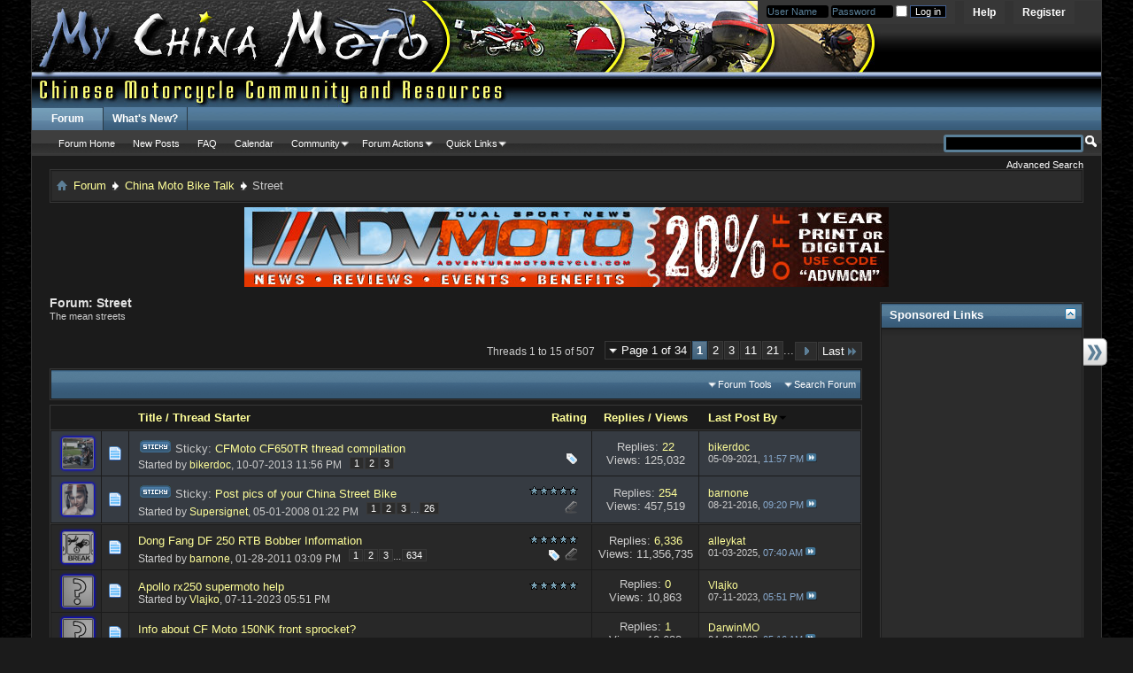

--- FILE ---
content_type: text/html; charset=ISO-8859-1
request_url: http://www.mychinamoto.com/forums/forumdisplay.php?6-Street&s=7e2fd549e7fc43f9fd2b846c2d8557c2
body_size: 20347
content:
<!DOCTYPE html PUBLIC "-//W3C//DTD XHTML 1.0 Transitional//EN" "http://www.w3.org/TR/xhtml1/DTD/xhtml1-transitional.dtd">
<html xmlns="http://www.w3.org/1999/xhtml" dir="ltr" lang="en" id="vbulletin_html"><head>
	
<!-- Tapatalk Detect Start -->
<script type="text/javascript" src="http://www.mychinamoto.com/forums/mobiquo/tapatalkdetect.js"></script>
<!-- Tapatalk Detect End -->
<meta http-equiv="Content-Type" content="text/html; charset=ISO-8859-1" />
<meta id="e_vb_meta_bburl" name="vb_meta_bburl" content="http://www.mychinamoto.com/forums" />
<base href="http://www.mychinamoto.com/forums/" /><!--[if IE]></base><![endif]-->
<meta name="generator" content="vBulletin 4.2.3" />
<meta http-equiv="X-UA-Compatible" content="IE=9" />

	<link rel="Shortcut Icon" href="http://www.mychinamoto.com/favicon.ico" type="image/x-icon" />


		<meta name="keywords" content="Street, mychinamoto, chinese, motorcycle, china, manufacturers, riders, ATV, Scooter, forum, bbs, discussion, bulletin board, network" />
		<meta name="description" content="The mean streets" />





<script type="text/javascript">
<!--
	if (typeof YAHOO === 'undefined') // Load ALL YUI Local
	{
		document.write('<script type="text/javascript" src="clientscript/yui/yuiloader-dom-event/yuiloader-dom-event.js?v=423"><\/script>');
		document.write('<script type="text/javascript" src="clientscript/yui/connection/connection-min.js?v=423"><\/script>');
		var yuipath = 'clientscript/yui';
		var yuicombopath = '';
		var remoteyui = false;
	}
	else	// Load Rest of YUI remotely (where possible)
	{
		var yuipath = 'clientscript/yui';
		var yuicombopath = '';
		var remoteyui = true;
		if (!yuicombopath)
		{
			document.write('<script type="text/javascript" src="clientscript/yui/connection/connection-min.js?v=423"><\/script>');
		}
	}
	var SESSIONURL = "s=0b23916246a3079831f71b2c30b1db1a&";
	var SECURITYTOKEN = "guest";
	var IMGDIR_MISC = "images/bluefox/misc";
	var IMGDIR_BUTTON = "images/bluefox/buttons";
	var vb_disable_ajax = parseInt("0", 10);
	var SIMPLEVERSION = "423";
	var BBURL = "http://www.mychinamoto.com/forums";
	var LOGGEDIN = 0 > 0 ? true : false;
	var THIS_SCRIPT = "forumdisplay";
	var RELPATH = "forumdisplay.php?6-Street";
	var PATHS = {
		forum : "",
		cms   : "",
		blog  : ""
	};
	var AJAXBASEURL = "http://www.mychinamoto.com/forums/";
// -->
</script>
<script type="text/javascript" src="http://www.mychinamoto.com/forums/clientscript/vbulletin-core.js?v=423"></script>





	<link rel="stylesheet" type="text/css" href="css.php?styleid=15&amp;langid=1&amp;d=1472741691&amp;td=ltr&amp;sheet=bbcode.css,editor.css,popupmenu.css,reset-fonts.css,vbulletin.css,vbulletin-chrome.css,vbulletin-formcontrols.css," />

	<!--[if lt IE 8]>
	<link rel="stylesheet" type="text/css" href="css.php?styleid=15&amp;langid=1&amp;d=1472741691&amp;td=ltr&amp;sheet=popupmenu-ie.css,vbulletin-ie.css,vbulletin-chrome-ie.css,vbulletin-formcontrols-ie.css,editor-ie.css" />
	<![endif]-->


	<title>Street</title>
	
	<script type="text/javascript" src="clientscript/vbulletin_read_marker.js?v=423"></script>
	
	
		<link rel="stylesheet" type="text/css" href="css.php?styleid=15&amp;langid=1&amp;d=1472741691&amp;td=ltr&amp;sheet=toolsmenu.css,forumbits.css,forumdisplay.css,threadlist.css,dpta.css,options.css" />
	

	<!--[if lt IE 8]>
	<script type="text/javascript" src="clientscript/vbulletin-threadlist-ie.js?v=423"></script>
		<link rel="stylesheet" type="text/css" href="css.php?styleid=15&amp;langid=1&amp;d=1472741691&amp;td=ltr&amp;sheet=toolsmenu-ie.css,forumbits-ie.css,forumdisplay-ie.css,threadlist-ie.css,options-ie.css" />
	<![endif]-->
	<link rel="stylesheet" type="text/css" href="css.php?styleid=15&amp;langid=1&amp;d=1472741691&amp;td=ltr&amp;sheet=forumbits.css,forumhome.css,widgets.css,sidebar.css,options.css,tagcloud.css" /><!--[if IE 6]><link rel="stylesheet" type="text/css" href="css.php?styleid=15&amp;langid=1&amp;d=1472741691&amp;td=ltr&amp;sheet=forumbits-ie.css" /><![endif]--><!--[if lt IE 8]><link rel="stylesheet" type="text/css" href="css.php?styleid=15&amp;langid=1&amp;d=1472741691&amp;td=ltr&amp;sheet=forumbits-ie.css,sidebar-ie.css" /><![endif]--><link rel="stylesheet" type="text/css" href="css.php?styleid=15&amp;langid=1&amp;d=1472741691&amp;td=ltr&amp;sheet=additional.css" />


<script type="text/javascript">
  var _gaq = _gaq || [];
  _gaq.push(['_setAccount', 'UA-4663273-1']);
  _gaq.push(['_trackPageview']);

  (function() {
    var ga = document.createElement('script'); ga.type = 'text/javascript'; ga.async = true;
    ga.src = ('https:' == document.location.protocol ? 'https://ssl' : 'http://www') + '.google-analytics.com/ga.js';
    (document.getElementsByTagName('head')[0] || document.getElementsByTagName('body')[0]).appendChild(ga);
  })();
</script>
</head>

<body>

<div class="above_body"> <!-- closing tag is in template navbar -->
<div id="header" class="floatcontainer doc_header">
	<div><a name="top" href="forum.php?s=0b23916246a3079831f71b2c30b1db1a" class="logo-image"><img src="images/bluefox/misc/mcmlogo_advanced.jpg" alt="MyChinaMoto.com - Chinese Community, Forum and News - Powered by vBulletin" /></a></div>
	<div id="toplinks" class="toplinks">
		
			<ul class="nouser">
			
				<li><a href="register.php?s=0b23916246a3079831f71b2c30b1db1a" rel="nofollow">Register</a></li>
			
				<li><a rel="help" href="faq.php?s=0b23916246a3079831f71b2c30b1db1a">Help</a></li>
				<li>
			<script type="text/javascript" src="clientscript/vbulletin_md5.js?v=423"></script>
			<form id="navbar_loginform" action="login.php?s=0b23916246a3079831f71b2c30b1db1a&amp;do=login" method="post" onsubmit="md5hash(vb_login_password, vb_login_md5password, vb_login_md5password_utf, 0)">
				<fieldset id="logindetails" class="logindetails">
					<div>
						<div>
					<input type="text" class="textbox default-value" name="vb_login_username" id="navbar_username" size="10" accesskey="u" tabindex="101" value="User Name" />
					<input type="text" class="textbox default-value" tabindex="102" name="vb_login_password_hint" id="navbar_password_hint" size="10" value="Password" style="display:none;" />
					<input type="password" class="textbox" tabindex="102" name="vb_login_password" id="navbar_password" size="10" />
                    <input type="checkbox" name="cookieuser" title="Remember Me?" value="1" id="cb_cookieuser_navbar" class="cb_cookieuser_navbar" accesskey="c" tabindex="103" />
					<input type="submit" class="loginbutton" tabindex="104" value="Log in" title="Enter your username and password in the boxes provided to login, or click the 'register' button to create a profile for yourself." accesskey="s" />
						</div>
					</div>
				</fieldset>
				<input type="hidden" name="s" value="0b23916246a3079831f71b2c30b1db1a" />
				<input type="hidden" name="securitytoken" value="guest" />
				<input type="hidden" name="do" value="login" />
				<input type="hidden" name="vb_login_md5password" />
				<input type="hidden" name="vb_login_md5password_utf" />
			</form>
			<script type="text/javascript">
			YAHOO.util.Dom.setStyle('navbar_password_hint', "display", "inline");
			YAHOO.util.Dom.setStyle('navbar_password', "display", "none");
			YAHOO.util.Dom.setStyle('navbar_username', "color", "#828282");
			vB_XHTML_Ready.subscribe(function()
			{
			//
				YAHOO.util.Event.on('navbar_username', "focus", navbar_username_focus);
				YAHOO.util.Event.on('navbar_username', "blur", navbar_username_blur);
				YAHOO.util.Event.on('navbar_password_hint', "focus", navbar_password_hint);
				YAHOO.util.Event.on('navbar_password', "blur", navbar_password);
			});
			
			function navbar_username_focus(e)
			{
			//
				var textbox = YAHOO.util.Event.getTarget(e);
				if (textbox.value == 'User Name')
				{
				//
					textbox.value='';
					textbox.style.color='black';
				}
			}

			function navbar_username_blur(e)
			{
			//
				var textbox = YAHOO.util.Event.getTarget(e);
				if (textbox.value == '')
				{
				//
					textbox.value='User Name';
					textbox.style.color='#828282';
				}
			}
			
			function navbar_password_hint(e)
			{
			//
				var textbox = YAHOO.util.Event.getTarget(e);
				
				YAHOO.util.Dom.setStyle('navbar_password_hint', "display", "none");
				YAHOO.util.Dom.setStyle('navbar_password', "display", "inline");
				YAHOO.util.Dom.get('navbar_password').focus();
			}

			function navbar_password(e)
			{
			//
				var textbox = YAHOO.util.Event.getTarget(e);
				
				if (textbox.value == '')
				{
					YAHOO.util.Dom.setStyle('navbar_password_hint', "display", "inline");
					YAHOO.util.Dom.setStyle('navbar_password', "display", "none");
				}
			}
			</script>
				</li>
				
			</ul>
		
	</div>
	<div class="ad_global_header">
		 
		 
	</div>
	<hr />
</div>



<div id="navbar" class="navbar">
	<ul id="navtabs" class="navtabs floatcontainer">
		
		
	
		<li class="selected" id="vbtab_forum">
			<a class="navtab" href="forum.php?s=0b23916246a3079831f71b2c30b1db1a">Forum</a>
		</li>
		
		
			<ul class="floatcontainer">
				
					
						
							<li id="vbflink_bbmenu"><a href="forum.php?s=0b23916246a3079831f71b2c30b1db1a">Forum Home</a></li>
						
					
				
					
						
							<li id="vbflink_newposts"><a href="search.php?s=0b23916246a3079831f71b2c30b1db1a&amp;do=getnew&amp;contenttype=vBForum_Post">New Posts</a></li>
						
					
				
					
						
							<li id="vbflink_faq"><a href="faq.php?s=0b23916246a3079831f71b2c30b1db1a">FAQ</a></li>
						
					
				
					
						
							<li id="vbflink_calendar"><a href="calendar.php?s=0b23916246a3079831f71b2c30b1db1a">Calendar</a></li>
						
					
				
					
						<li class="popupmenu" id="vbmenu_community">
							<a href="javascript://" class="popupctrl">Community</a>
							<ul class="popupbody popuphover">
								
									<li id="vbclink_groups"><a href="group.php?s=0b23916246a3079831f71b2c30b1db1a">Groups</a></li>
								
							</ul>
						</li>
					
				
					
						<li class="popupmenu" id="vbmenu_actions">
							<a href="javascript://" class="popupctrl">Forum Actions</a>
							<ul class="popupbody popuphover">
								
									<li id="vbalink_mfr"><a href="forumdisplay.php?s=0b23916246a3079831f71b2c30b1db1a&amp;do=markread&amp;markreadhash=guest">Mark Forums Read</a></li>
								
							</ul>
						</li>
					
				
					
						<li class="popupmenu" id="vbmenu_qlinks">
							<a href="javascript://" class="popupctrl">Quick Links</a>
							<ul class="popupbody popuphover">
								
									<li id="vbqlink_posts"><a href="search.php?s=0b23916246a3079831f71b2c30b1db1a&amp;do=getdaily&amp;contenttype=vBForum_Post">Today's Posts</a></li>
								
									<li id="vbqlink_leaders"><a href="showgroups.php?s=0b23916246a3079831f71b2c30b1db1a">View Site Leaders</a></li>
								
							</ul>
						</li>
					
				
			</ul>
		

	
		<li  id="vbtab_whatsnew">
			<a class="navtab" href="activity.php?s=0b23916246a3079831f71b2c30b1db1a">What's New?</a>
		</li>
		
		

		
	</ul>
	
		<div id="globalsearch" class="globalsearch">
			<form action="search.php?s=0b23916246a3079831f71b2c30b1db1a&amp;do=process" method="post" id="navbar_search" class="navbar_search">
				
				<input type="hidden" name="securitytoken" value="guest" />
				<input type="hidden" name="do" value="process" />
				<span class="textboxcontainer"><span><input type="text" value="" name="query" class="textbox" tabindex="99"/></span></span>
				<span class="buttoncontainer"><span><input type="image" class="searchbutton" src="images/bluefox/buttons/search.png" name="submit" onclick="document.getElementById('navbar_search').submit;" tabindex="100"/></span></span>
			</form>
			<ul class="navbar_advanced_search">
				<li><a href="search.php?s=0b23916246a3079831f71b2c30b1db1a" accesskey="4">Advanced Search</a></li>
				
			</ul>
		</div>
	
</div>
</div><!-- closing div for above_body -->

<div class="body_wrapper">
<div class="outer_border">
  <div class="inner_border">

    <div id="breadcrumb" class="breadcrumb">
	<ul class="floatcontainer">
		<li class="navbithome"><a href="index.php?s=0b23916246a3079831f71b2c30b1db1a" accesskey="1"><img src="images/bluefox/misc/navbit-home.png" alt="Home" /></a></li>
		
	<li class="navbit"><a href="forum.php?s=0b23916246a3079831f71b2c30b1db1a">Forum</a></li>

	<li class="navbit"><a href="forumdisplay.php?4-China-Moto-Bike-Talk&amp;s=0b23916246a3079831f71b2c30b1db1a">China Moto Bike Talk</a></li>

		
	<li class="navbit lastnavbit"><span>Street</span></li>

	</ul>
    </div>
    <div class="clear"></div>
  </div>
</div>
 
<div id="ad_global_below_navbar"><p align="center"><a href="http://adventuremotorcycle.com"><img src="http://adventuremotorcycle.com/images/banners/ADVMoto-MCM20.jpg" alt="Adventure Motorcycle Magazine Subscribe Now" border="0"></a></p></div>


<div id="content_container"><div id="content">

<div id="pagetitle" class="pagetitle">
	<h1>Forum: <span class="forumtitle">Street</span></h1>
	<p class="description">The mean streets</p>
</div>


<div id="above_threadlist" class="above_threadlist">

	
	<div class="threadpagenav">
		<form action="forumdisplay.php?6-Street/page21&amp;s=0b23916246a3079831f71b2c30b1db1a" method="get" class="pagination popupmenu nohovermenu">
<input type="hidden" name="f" value="6" /><input type="hidden" name="s" value="0b23916246a3079831f71b2c30b1db1a" />
	
		<span><a href="javascript://" class="popupctrl">Page 1 of 34</a></span>
		
		
		
		<span class="selected"><a href="javascript://" title="Results 1 to 15 of 507">1</a></span><span><a href="forumdisplay.php?6-Street/page2&amp;s=0b23916246a3079831f71b2c30b1db1a" title="Show results 16 to 30 of 507">2</a></span><span><a href="forumdisplay.php?6-Street/page3&amp;s=0b23916246a3079831f71b2c30b1db1a" title="Show results 31 to 45 of 507">3</a></span><span><a href="forumdisplay.php?6-Street/page11&amp;s=0b23916246a3079831f71b2c30b1db1a" title="Show results 151 to 165 of 507"><!--+10-->11</a></span><span><a href="forumdisplay.php?6-Street/page21&amp;s=0b23916246a3079831f71b2c30b1db1a" title="Show results 301 to 315 of 507"><!--+20-->21</a></span>
		
		<span class="separator">...</span>
		
		
		<span class="prev_next"><a rel="next" href="forumdisplay.php?6-Street/page2&amp;s=0b23916246a3079831f71b2c30b1db1a" title="Next Page - Results 16 to 30 of 507"><img src="images/bluefox/pagination/next-right.png" alt="Next" /></a></span>
		
		
		<span class="first_last"><a href="forumdisplay.php?6-Street/page34&amp;s=0b23916246a3079831f71b2c30b1db1a" title="Last Page - Results 496 to 507 of 507">Last<img src="images/bluefox/pagination/last-right.png" alt="Last" /></a></span>
		
	
	<ul class="popupbody popuphover">
		<li class="formsubmit jumptopage"><label>Jump to page: <input type="text" name="page" size="4" /></label> <input type="submit" class="button" value="Go" /></li>
	</ul>
</form>
		<div id="threadpagestats" class="threadpagestats">Threads 1 to 15 of 507</div>
	</div>
	
</div>


	
     <table class="vbs_forumhead table">
    	<tr class="vbs_forumhead">
            <td>
            	<ul class="popupgroup forumdisplaypopups" id="forumdisplaypopups">
			<li class="popupmenu nohovermenu" id="forumtools">
				<h6><a href="javascript://" class="popupctrl" rel="nofollow">Forum Tools</a></h6>
				<ul class="popupbody popuphover">
                    <li class="vbmenu_head">&nbsp;Forum Tools</li>
					
					<li>
						<a href="forumdisplay.php?s=0b23916246a3079831f71b2c30b1db1a&amp;do=markread&amp;f=6&amp;markreadhash=guest" rel="nofollow" onclick="return mark_forum_read(6);">
							Mark This Forum Read
						</a>
					</li>
                                        
					<li><a href="forumdisplay.php?4-China-Moto-Bike-Talk&amp;s=0b23916246a3079831f71b2c30b1db1a" rel="nofollow">View Parent Forum</a></li>

				</ul>
			</li>
                        
			<li class="popupmenu nohovermenu forumsearch menusearch" id="forumsearch">
				<h6><a href="javascript://" class="popupctrl">Search Forum</a></h6>
				<form action="search.php?do=process" method="get">
				<ul class="popupbody popuphover">
					<li class="vbmenu_head">&nbsp;Search Forum</li>
					<li>
						<input type="text" class="searchbox" name="q" value="Search..." />
						<input type="submit" class="button" value="Search" />
					</li>
					<li class="formsubmit">
						<div class="submitoptions">
							<label><input type="radio" name="showposts" value="0" checked="checked" /> Show Threads</label>
							<label><input type="radio" name="showposts" value="1" /> Show Posts</label>
						</div>
						<div class="advancedsearchlink"><a href="search.php?s=0b23916246a3079831f71b2c30b1db1a&amp;search_type=1&amp;contenttype=vBForum_Post&amp;forumchoice[]=6" rel="nofollow">Advanced Search</a></div>

					</li>
				</ul>
				<input type="hidden" name="s" value="0b23916246a3079831f71b2c30b1db1a" />
				<input type="hidden" name="securitytoken" value="guest" />
				<input type="hidden" name="do" value="process" />
				<input type="hidden" name="contenttype" value="vBForum_Post" />
				<input type="hidden" name="forumchoice[]" value="6" />
				<input type="hidden" name="childforums" value="1" />
				<input type="hidden" name="exactname" value="1" />
				</form>
			</li>
			



		</ul>
			
            </td>
        </tr>
    </table>
	







<div id="threadlist" class="threadlist">
	<form id="thread_inlinemod_form" action="inlinemod.php?forumid=6" method="post">
		<h2 class="hidden">Threads in This Forum</h2>

		<div>
        	<table class="vbs_forumrow table vbs_thead">
                <tr class="vbs_forumrow vbs_thead">
                    <td class="big_icons_plus">&nbsp;</td>
                    <td class="vbs_forumdata">
                        <a class="fltrgt" href="forumdisplay.php?6-Street&amp;s=0b23916246a3079831f71b2c30b1db1a&amp;sort=voteavg&amp;order=desc" rel="nofollow">Rating</a>
                    	<a href="forumdisplay.php?6-Street&amp;s=0b23916246a3079831f71b2c30b1db1a&amp;sort=title&amp;order=asc" rel="nofollow">Title</a> /
						<a href="forumdisplay.php?6-Street&amp;s=0b23916246a3079831f71b2c30b1db1a&amp;sort=postusername&amp;order=asc" rel="nofollow">Thread Starter</a>
                    </td>
                    <td class="stats">
	                    <a href="forumdisplay.php?6-Street&amp;s=0b23916246a3079831f71b2c30b1db1a&amp;sort=replycount&amp;order=desc" rel="nofollow">Replies</a> /
                    	<a href="forumdisplay.php?6-Street&amp;s=0b23916246a3079831f71b2c30b1db1a&amp;sort=views&amp;order=desc" rel="nofollow">Views</a>
                    </td>
                    <td class="vbs_threadlastpost">
                        <a href="forumdisplay.php?6-Street&amp;s=0b23916246a3079831f71b2c30b1db1a&amp;sort=lastpost&amp;order=asc" rel="nofollow">Last Post By<img class="sortarrow" src="images/bluefox/buttons/sortarrow-asc.png" alt="Reverse Sort Order" border="0" /></a>
                    </td>
                    
                 </tr>
            </table>
			
                <table class="vbs_forumrow table">
					<tr class="vbs_forumrow threadbit hot" id="thread_5945">
	<td class="big_icons  sticky alt2">
    	<!--  status icon block -->
    	<a class="threadstatus avatars" rel="vB::AJAX" ><img src="image.php?s=0b23916246a3079831f71b2c30b1db1a&amp;u=1051&amp;dateline=1380071654" class="icon" style="width:34px;"></a><div class="lockicon"></div>
    </td>
	<td class="small_icons alt1  sticky">
  	    
            <img src="images/icons/icon1.png" alt="" border="0" />
        
    </td>
    <td class="vbs_forumdata alt2  sticky">
    <div class="rating0 sticky">
		<div class="threadinfo" title="CF650NK &amp; TR (aka TK) naked &amp; touring model thread compilation. 
 
CF650TR &amp; 650TR-G compilation thread  
CF650 Service Manual 
Shanghaifingers 650TR...">
			
			<!-- title / author block -->
			<div class="inner">
				<h3 class="threadtitle">
                     

					
					 	<img src="images/bluefox/misc/sticky.gif" alt="Sticky Thread" />
					
                                        
 					
						<span class="prefix understate">
							
							Sticky: 
							
							
						</span>
					
                                        <a class="title" href="showthread.php?5945-CFMoto-CF650TR-thread-compilation&amp;s=0b23916246a3079831f71b2c30b1db1a" id="thread_title_5945">CFMoto CF650TR thread compilation</a>
				</h3>
						

				<div class="threadmeta">				
					<div class="author">
												
						
						<span class="label">Started by&nbsp;<a href="member.php?1051-bikerdoc&amp;s=0b23916246a3079831f71b2c30b1db1a" class="username understate" title="Started by bikerdoc on 10-07-2013 11:56 PM">bikerdoc</a>,&nbsp;10-07-2013&nbsp;11:56 PM</span>
						
						
						
							<dl class="pagination" id="pagination_threadbit_5945">
								<dt class="label">3 Pages <span class="separator">&bull;</span></dt>
								<dd>
									 <span><a href="showthread.php?5945-CFMoto-CF650TR-thread-compilation&amp;s=0b23916246a3079831f71b2c30b1db1a">1</a></span> <span><a href="showthread.php?5945-CFMoto-CF650TR-thread-compilation/page2&amp;s=0b23916246a3079831f71b2c30b1db1a">2</a></span> <span><a href="showthread.php?5945-CFMoto-CF650TR-thread-compilation/page3&amp;s=0b23916246a3079831f71b2c30b1db1a">3</a></span>
									
								</dd>
							</dl>
						
					</div>
					
				</div>

			</div>				
			<!-- iconinfo -->
			<div class="threaddetails td">
				<div class="threaddetailicons">
					
						<img src="images/bluefox/misc/tag.png" alt="650tr, cf650-2, cf650tr, cfmoto, wk650" />
					
					
					
					
					
					
				</div>
			</div>
		</div>
	</div>
    </td>
    
    <!-- threadstats -->
    <td class="stats alt2  sticky">
        Replies: <a href="misc.php?do=whoposted&amp;t=5945"  onclick="who(5945); return false;" class="understate">22</a> <br/>
        Views: 125,032
    </td>
    
    <td class="vbs_threadlastpost alt1  sticky">
        <!-- lastpost -->

		<dl class="threadlastpost td">
		
			<dt class="lastpostby hidden">Last Post By</dt>
			<dd><div class="popupmenu memberaction">
	<a class="username offline popupctrl" href="member.php?1051-bikerdoc&amp;s=0b23916246a3079831f71b2c30b1db1a" title="bikerdoc is offline"><strong>bikerdoc</strong></a>
	<ul class="popupbody popuphover memberaction_body">
		<li class="left">
			<a href="member.php?1051-bikerdoc&amp;s=0b23916246a3079831f71b2c30b1db1a" class="siteicon_profile">
				View Profile
			</a>
		</li>
		
		<li class="right">
			<a href="search.php?s=0b23916246a3079831f71b2c30b1db1a&amp;do=finduser&amp;userid=1051&amp;contenttype=vBForum_Post&amp;showposts=1" class="siteicon_forum" rel="nofollow">
				View Forum Posts
			</a>
		</li>
		
		
		<li class="left">
			<a href="private.php?s=0b23916246a3079831f71b2c30b1db1a&amp;do=newpm&amp;u=1051" class="siteicon_message" rel="nofollow">
				Private Message
			</a>
		</li>
		
		
		
		
		
		
		

		

		
		
	</ul>
</div></dd>
			<dd>05-09-2021, <span class="time">11:57 PM</span>
			<a href="showthread.php?5945-CFMoto-CF650TR-thread-compilation&amp;s=0b23916246a3079831f71b2c30b1db1a&amp;p=91296#post91296" class="lastpostdate understate" title="Go to last post"><img src="images/bluefox/buttons/lastpost-right.png" alt="Go to last post" /></a>
			</dd>
		
		</dl>
    </td>
	

    
		
</tr>

<tr class="vbs_forumrow threadbit hot attachments" id="thread_134">
	<td class="big_icons  sticky alt2">
    	<!--  status icon block -->
    	<a class="threadstatus avatars" rel="vB::AJAX" ><img src="image.php?s=0b23916246a3079831f71b2c30b1db1a&amp;u=2&amp;dateline=1209653665" class="icon" style="width:34px;position:relative;top:-7px;"></a><div class="lockicon"></div>
    </td>
	<td class="small_icons alt1  sticky">
  	    
            <img src="images/icons/icon1.png" alt="" border="0" />
        
    </td>
    <td class="vbs_forumdata alt2  sticky">
    <div class="rating5 sticky">
		<div class="threadinfo" title="Post pics of your China Street Bike">
			
			<!-- title / author block -->
			<div class="inner">
				<h3 class="threadtitle">
                     

					
					 	<img src="images/bluefox/misc/sticky.gif" alt="Sticky Thread" />
					
                                        
 					
						<span class="prefix understate">
							
							Sticky: 
							
							
						</span>
					
                                        <a class="title" href="showthread.php?134-Post-pics-of-your-China-Street-Bike&amp;s=0b23916246a3079831f71b2c30b1db1a" id="thread_title_134">Post pics of your China Street Bike</a>
				</h3>
						

				<div class="threadmeta">				
					<div class="author">
												
						
						<span class="label">Started by&nbsp;<a href="member.php?2-Supersignet&amp;s=0b23916246a3079831f71b2c30b1db1a" class="username understate" title="Started by Supersignet on 05-01-2008 01:22 PM">Supersignet</a>,&nbsp;05-01-2008&nbsp;01:22 PM</span>
						
						
						
							<dl class="pagination" id="pagination_threadbit_134">
								<dt class="label">26 Pages <span class="separator">&bull;</span></dt>
								<dd>
									 <span><a href="showthread.php?134-Post-pics-of-your-China-Street-Bike&amp;s=0b23916246a3079831f71b2c30b1db1a">1</a></span> <span><a href="showthread.php?134-Post-pics-of-your-China-Street-Bike/page2&amp;s=0b23916246a3079831f71b2c30b1db1a">2</a></span> <span><a href="showthread.php?134-Post-pics-of-your-China-Street-Bike/page3&amp;s=0b23916246a3079831f71b2c30b1db1a">3</a></span>
									 <span class="separator">...</span> <span><a href="showthread.php?134-Post-pics-of-your-China-Street-Bike/page26&amp;s=0b23916246a3079831f71b2c30b1db1a">26</a></span>
								</dd>
							</dl>
						
					</div>
					
				</div>

			</div>				
			<!-- iconinfo -->
			<div class="threaddetails td">
				<div class="threaddetailicons">
					
					
					
					
					
						<a href="javascript://" onclick="attachments(134); return false"> <img src="images/bluefox/misc/paperclip.png" border="0" alt="182 Attachment(s)" /></a>
					
					
				</div>
			</div>
		</div>
	</div>
    </td>
    
    <!-- threadstats -->
    <td class="stats alt2  sticky">
        Replies: <a href="misc.php?do=whoposted&amp;t=134"  onclick="who(134); return false;" class="understate">254</a> <br/>
        Views: 457,519
    </td>
    
    <td class="vbs_threadlastpost alt1  sticky">
        <!-- lastpost -->

		<dl class="threadlastpost td">
		
			<dt class="lastpostby hidden">Last Post By</dt>
			<dd><div class="popupmenu memberaction">
	<a class="username offline popupctrl" href="member.php?1189-barnone&amp;s=0b23916246a3079831f71b2c30b1db1a" title="barnone is offline"><strong>barnone</strong></a>
	<ul class="popupbody popuphover memberaction_body">
		<li class="left">
			<a href="member.php?1189-barnone&amp;s=0b23916246a3079831f71b2c30b1db1a" class="siteicon_profile">
				View Profile
			</a>
		</li>
		
		<li class="right">
			<a href="search.php?s=0b23916246a3079831f71b2c30b1db1a&amp;do=finduser&amp;userid=1189&amp;contenttype=vBForum_Post&amp;showposts=1" class="siteicon_forum" rel="nofollow">
				View Forum Posts
			</a>
		</li>
		
		
		<li class="left">
			<a href="private.php?s=0b23916246a3079831f71b2c30b1db1a&amp;do=newpm&amp;u=1189" class="siteicon_message" rel="nofollow">
				Private Message
			</a>
		</li>
		
		
		
		
		
		
		

		

		
		
	</ul>
</div></dd>
			<dd>08-21-2016, <span class="time">09:20 PM</span>
			<a href="showthread.php?134-Post-pics-of-your-China-Street-Bike&amp;s=0b23916246a3079831f71b2c30b1db1a&amp;p=82463#post82463" class="lastpostdate understate" title="Go to last post"><img src="images/bluefox/buttons/lastpost-right.png" alt="Go to last post" /></a>
			</dd>
		
		</dl>
    </td>
	

    
		
</tr>


                </table>
			
			
                <table class="vbs_forumrow table">
					<tr class="vbs_forumrow threadbit hot attachments" id="thread_2738">
	<td class="big_icons  nonsticky alt2">
    	<!--  status icon block -->
    	<a class="threadstatus avatars" rel="vB::AJAX" ><img src="image.php?s=0b23916246a3079831f71b2c30b1db1a&amp;u=1189&amp;dateline=1318680586" class="icon" style="height:34px;position:relative;left:-24px;"></a><div class="lockicon"></div>
    </td>
	<td class="small_icons alt1  nonsticky">
  	    
            <img src="images/icons/icon1.png" alt="" border="0" />
        
    </td>
    <td class="vbs_forumdata alt2  nonsticky">
    <div class="rating5 nonsticky">
		<div class="threadinfo" title="My 2010 DF250RTB on the Sanibel Island,FL Causeway. 
Had a 2012 DF250RTB A model. 
I now have a DF250RTG.">
			
			<!-- title / author block -->
			<div class="inner">
				<h3 class="threadtitle">
                     

					
                                        
 					
                                        <a class="title" href="showthread.php?2738-Dong-Fang-DF-250-RTB-Bobber-Information&amp;s=0b23916246a3079831f71b2c30b1db1a" id="thread_title_2738">Dong Fang DF 250 RTB Bobber Information</a>
				</h3>
						

				<div class="threadmeta">				
					<div class="author">
												
						
						<span class="label">Started by&nbsp;<a href="member.php?1189-barnone&amp;s=0b23916246a3079831f71b2c30b1db1a" class="username understate" title="Started by barnone on 01-28-2011 03:09 PM">barnone</a>,&nbsp;01-28-2011&nbsp;03:09 PM</span>
						
						
						
							<dl class="pagination" id="pagination_threadbit_2738">
								<dt class="label">634 Pages <span class="separator">&bull;</span></dt>
								<dd>
									 <span><a href="showthread.php?2738-Dong-Fang-DF-250-RTB-Bobber-Information&amp;s=0b23916246a3079831f71b2c30b1db1a">1</a></span> <span><a href="showthread.php?2738-Dong-Fang-DF-250-RTB-Bobber-Information/page2&amp;s=0b23916246a3079831f71b2c30b1db1a">2</a></span> <span><a href="showthread.php?2738-Dong-Fang-DF-250-RTB-Bobber-Information/page3&amp;s=0b23916246a3079831f71b2c30b1db1a">3</a></span>
									 <span class="separator">...</span> <span><a href="showthread.php?2738-Dong-Fang-DF-250-RTB-Bobber-Information/page634&amp;s=0b23916246a3079831f71b2c30b1db1a">634</a></span>
								</dd>
							</dl>
						
					</div>
					
				</div>

			</div>				
			<!-- iconinfo -->
			<div class="threaddetails td">
				<div class="threaddetailicons">
					
						<img src="images/bluefox/misc/tag.png" alt="bobber, df250rtb, headlight goes out" />
					
					
					
					
					
						<a href="javascript://" onclick="attachments(2738); return false"> <img src="images/bluefox/misc/paperclip.png" border="0" alt="1200 Attachment(s)" /></a>
					
					
				</div>
			</div>
		</div>
	</div>
    </td>
    
    <!-- threadstats -->
    <td class="stats alt2  nonsticky">
        Replies: <a href="misc.php?do=whoposted&amp;t=2738"  onclick="who(2738); return false;" class="understate">6,336</a> <br/>
        Views: 11,356,735
    </td>
    
    <td class="vbs_threadlastpost alt1  nonsticky">
        <!-- lastpost -->

		<dl class="threadlastpost td">
		
			<dt class="lastpostby hidden">Last Post By</dt>
			<dd><div class="popupmenu memberaction">
	<a class="username offline popupctrl" href="member.php?5505-alleykat&amp;s=0b23916246a3079831f71b2c30b1db1a" title="alleykat is offline"><strong>alleykat</strong></a>
	<ul class="popupbody popuphover memberaction_body">
		<li class="left">
			<a href="member.php?5505-alleykat&amp;s=0b23916246a3079831f71b2c30b1db1a" class="siteicon_profile">
				View Profile
			</a>
		</li>
		
		<li class="right">
			<a href="search.php?s=0b23916246a3079831f71b2c30b1db1a&amp;do=finduser&amp;userid=5505&amp;contenttype=vBForum_Post&amp;showposts=1" class="siteicon_forum" rel="nofollow">
				View Forum Posts
			</a>
		</li>
		
		
		<li class="left">
			<a href="private.php?s=0b23916246a3079831f71b2c30b1db1a&amp;do=newpm&amp;u=5505" class="siteicon_message" rel="nofollow">
				Private Message
			</a>
		</li>
		
		
		
		
		
		
		

		

		
		
	</ul>
</div></dd>
			<dd>01-03-2025, <span class="time">07:40 AM</span>
			<a href="showthread.php?2738-Dong-Fang-DF-250-RTB-Bobber-Information&amp;s=0b23916246a3079831f71b2c30b1db1a&amp;p=93062#post93062" class="lastpostdate understate" title="Go to last post"><img src="images/bluefox/buttons/lastpost-right.png" alt="Go to last post" /></a>
			</dd>
		
		</dl>
    </td>
	

    
		
</tr>

<tr class="vbs_forumrow threadbit hot" id="thread_11823">
	<td class="big_icons  nonsticky alt2">
    	<!--  status icon block -->
    	<a class="threadstatus avatars" rel="vB::AJAX" ><img src="images/bluefox/misc/unknown.gif" class="icon" style="height:34px;"></a><div class="lockicon"></div>
    </td>
	<td class="small_icons alt1  nonsticky">
  	    
            <img src="images/icons/icon1.png" alt="" border="0" />
        
    </td>
    <td class="vbs_forumdata alt2  nonsticky">
    <div class="rating5 nonsticky">
		<div class="threadinfo" title="Looking to purchase the old style plastics though i cannot find any site that sell them">
			
			<!-- title / author block -->
			<div class="inner">
				<h3 class="threadtitle">
                     

					
                                        
 					
                                        <a class="title" href="showthread.php?11823-Apollo-rx250-supermoto-help&amp;s=0b23916246a3079831f71b2c30b1db1a" id="thread_title_11823">Apollo rx250 supermoto help</a>
				</h3>
						

				<div class="threadmeta">				
					<div class="author">
												
						
						<span class="label">Started by&nbsp;<a href="member.php?20449-Vlajko&amp;s=0b23916246a3079831f71b2c30b1db1a" class="username understate" title="Started by Vlajko on 07-11-2023 05:51 PM">Vlajko</a>,&nbsp;07-11-2023&nbsp;05:51 PM</span>
						
						
						
					</div>
					
				</div>

			</div>				
			<!-- iconinfo -->
			<div class="threaddetails td">
				<div class="threaddetailicons">
					
					
					
					
					
					
				</div>
			</div>
		</div>
	</div>
    </td>
    
    <!-- threadstats -->
    <td class="stats alt2  nonsticky">
        Replies: <a href="misc.php?do=whoposted&amp;t=11823"  onclick="who(11823); return false;" class="understate">0</a> <br/>
        Views: 10,863
    </td>
    
    <td class="vbs_threadlastpost alt1  nonsticky">
        <!-- lastpost -->

		<dl class="threadlastpost td">
		
			<dt class="lastpostby hidden">Last Post By</dt>
			<dd><div class="popupmenu memberaction">
	<a class="username offline popupctrl" href="member.php?20449-Vlajko&amp;s=0b23916246a3079831f71b2c30b1db1a" title="Vlajko is offline"><strong>Vlajko</strong></a>
	<ul class="popupbody popuphover memberaction_body">
		<li class="left">
			<a href="member.php?20449-Vlajko&amp;s=0b23916246a3079831f71b2c30b1db1a" class="siteicon_profile">
				View Profile
			</a>
		</li>
		
		<li class="right">
			<a href="search.php?s=0b23916246a3079831f71b2c30b1db1a&amp;do=finduser&amp;userid=20449&amp;contenttype=vBForum_Post&amp;showposts=1" class="siteicon_forum" rel="nofollow">
				View Forum Posts
			</a>
		</li>
		
		
		<li class="left">
			<a href="private.php?s=0b23916246a3079831f71b2c30b1db1a&amp;do=newpm&amp;u=20449" class="siteicon_message" rel="nofollow">
				Private Message
			</a>
		</li>
		
		
		
		
		
		
		

		

		
		
	</ul>
</div></dd>
			<dd>07-11-2023, <span class="time">05:51 PM</span>
			<a href="showthread.php?11823-Apollo-rx250-supermoto-help&amp;s=0b23916246a3079831f71b2c30b1db1a&amp;p=92602#post92602" class="lastpostdate understate" title="Go to last post"><img src="images/bluefox/buttons/lastpost-right.png" alt="Go to last post" /></a>
			</dd>
		
		</dl>
    </td>
	

    
		
</tr>

<tr class="vbs_forumrow threadbit hot" id="thread_11064">
	<td class="big_icons  nonsticky alt2">
    	<!--  status icon block -->
    	<a class="threadstatus avatars" rel="vB::AJAX" ><img src="images/bluefox/misc/unknown.gif" class="icon" style="height:34px;"></a><div class="lockicon"></div>
    </td>
	<td class="small_icons alt1  nonsticky">
  	    
            <img src="images/icons/icon1.png" alt="" border="0" />
        
    </td>
    <td class="vbs_forumdata alt2  nonsticky">
    <div class="rating0 nonsticky">
		<div class="threadinfo" title="Hi! I just bought this bike as my first motorcycle. I got a great deal and really enjoy it! The only problem I have with it is that there is not a...">
			
			<!-- title / author block -->
			<div class="inner">
				<h3 class="threadtitle">
                     

					
                                        
 					
                                        <a class="title" href="showthread.php?11064-Info-about-CF-Moto-150NK-front-sprocket&amp;s=0b23916246a3079831f71b2c30b1db1a" id="thread_title_11064">Info about CF Moto 150NK front sprocket?</a>
				</h3>
						

				<div class="threadmeta">				
					<div class="author">
												
						
						<span class="label">Started by&nbsp;<a href="member.php?17140-Martal&amp;s=0b23916246a3079831f71b2c30b1db1a" class="username understate" title="Started by Martal on 08-01-2021 08:07 AM">Martal</a>,&nbsp;08-01-2021&nbsp;08:07 AM</span>
						
						
						
					</div>
					
				</div>

			</div>				
			<!-- iconinfo -->
			<div class="threaddetails td">
				<div class="threaddetailicons">
					
					
					
					
					
					
				</div>
			</div>
		</div>
	</div>
    </td>
    
    <!-- threadstats -->
    <td class="stats alt2  nonsticky">
        Replies: <a href="misc.php?do=whoposted&amp;t=11064"  onclick="who(11064); return false;" class="understate">1</a> <br/>
        Views: 10,638
    </td>
    
    <td class="vbs_threadlastpost alt1  nonsticky">
        <!-- lastpost -->

		<dl class="threadlastpost td">
		
			<dt class="lastpostby hidden">Last Post By</dt>
			<dd><div class="popupmenu memberaction">
	<a class="username offline popupctrl" href="member.php?16550-DarwinMO&amp;s=0b23916246a3079831f71b2c30b1db1a" title="DarwinMO is offline"><strong>DarwinMO</strong></a>
	<ul class="popupbody popuphover memberaction_body">
		<li class="left">
			<a href="member.php?16550-DarwinMO&amp;s=0b23916246a3079831f71b2c30b1db1a" class="siteicon_profile">
				View Profile
			</a>
		</li>
		
		<li class="right">
			<a href="search.php?s=0b23916246a3079831f71b2c30b1db1a&amp;do=finduser&amp;userid=16550&amp;contenttype=vBForum_Post&amp;showposts=1" class="siteicon_forum" rel="nofollow">
				View Forum Posts
			</a>
		</li>
		
		
		<li class="left">
			<a href="private.php?s=0b23916246a3079831f71b2c30b1db1a&amp;do=newpm&amp;u=16550" class="siteicon_message" rel="nofollow">
				Private Message
			</a>
		</li>
		
		
		
		
		
		
		

		

		
		
	</ul>
</div></dd>
			<dd>04-22-2022, <span class="time">05:16 AM</span>
			<a href="showthread.php?11064-Info-about-CF-Moto-150NK-front-sprocket&amp;s=0b23916246a3079831f71b2c30b1db1a&amp;p=92225#post92225" class="lastpostdate understate" title="Go to last post"><img src="images/bluefox/buttons/lastpost-right.png" alt="Go to last post" /></a>
			</dd>
		
		</dl>
    </td>
	

    
		
</tr>

<tr class="vbs_forumrow threadbit hot" id="thread_9812">
	<td class="big_icons  nonsticky alt2">
    	<!--  status icon block -->
    	<a class="threadstatus avatars" rel="vB::AJAX" ><img src="images/bluefox/misc/unknown.gif" class="icon" style="height:34px;"></a><div class="lockicon"></div>
    </td>
	<td class="small_icons alt1  nonsticky">
  	    
            <img src="images/icons/icon1.png" alt="" border="0" />
        
    </td>
    <td class="vbs_forumdata alt2  nonsticky">
    <div class="rating0 nonsticky">
		<div class="threadinfo" title="hello forum, thanks for letting me in! 
 
i have a euro4 (efi)  hanway 125 that i am playing around with. 
 
i have bought a zongshen ''cb250''...">
			
			<!-- title / author block -->
			<div class="inner">
				<h3 class="threadtitle">
                     

					
                                        
 					
                                        <a class="title" href="showthread.php?9812-zongshen-cb250-wiring-cdi-question!&amp;s=0b23916246a3079831f71b2c30b1db1a" id="thread_title_9812">zongshen cb250 wiring/cdi question!</a>
				</h3>
						

				<div class="threadmeta">				
					<div class="author">
												
						
						<span class="label">Started by&nbsp;<a href="member.php?14212-hanwaywego&amp;s=0b23916246a3079831f71b2c30b1db1a" class="username understate" title="Started by hanwaywego on 01-28-2020 10:08 PM">hanwaywego</a>,&nbsp;01-28-2020&nbsp;10:08 PM</span>
						
						
						
					</div>
					
				</div>

			</div>				
			<!-- iconinfo -->
			<div class="threaddetails td">
				<div class="threaddetailicons">
					
					
					
					
					
					
				</div>
			</div>
		</div>
	</div>
    </td>
    
    <!-- threadstats -->
    <td class="stats alt2  nonsticky">
        Replies: <a href="misc.php?do=whoposted&amp;t=9812"  onclick="who(9812); return false;" class="understate">1</a> <br/>
        Views: 43,936
    </td>
    
    <td class="vbs_threadlastpost alt1  nonsticky">
        <!-- lastpost -->

		<dl class="threadlastpost td">
		
			<dt class="lastpostby hidden">Last Post By</dt>
			<dd><div class="popupmenu memberaction">
	<a class="username offline popupctrl" href="member.php?17215-Ghostdancing&amp;s=0b23916246a3079831f71b2c30b1db1a" title="Ghostdancing is offline"><strong>Ghostdancing</strong></a>
	<ul class="popupbody popuphover memberaction_body">
		<li class="left">
			<a href="member.php?17215-Ghostdancing&amp;s=0b23916246a3079831f71b2c30b1db1a" class="siteicon_profile">
				View Profile
			</a>
		</li>
		
		<li class="right">
			<a href="search.php?s=0b23916246a3079831f71b2c30b1db1a&amp;do=finduser&amp;userid=17215&amp;contenttype=vBForum_Post&amp;showposts=1" class="siteicon_forum" rel="nofollow">
				View Forum Posts
			</a>
		</li>
		
		
		<li class="left">
			<a href="private.php?s=0b23916246a3079831f71b2c30b1db1a&amp;do=newpm&amp;u=17215" class="siteicon_message" rel="nofollow">
				Private Message
			</a>
		</li>
		
		
		
		
		
		
		

		

		
		
	</ul>
</div></dd>
			<dd>04-20-2022, <span class="time">04:49 PM</span>
			<a href="showthread.php?9812-zongshen-cb250-wiring-cdi-question!&amp;s=0b23916246a3079831f71b2c30b1db1a&amp;p=92222#post92222" class="lastpostdate understate" title="Go to last post"><img src="images/bluefox/buttons/lastpost-right.png" alt="Go to last post" /></a>
			</dd>
		
		</dl>
    </td>
	

    
		
</tr>

<tr class="vbs_forumrow threadbit hot attachments" id="thread_2197">
	<td class="big_icons  nonsticky alt2">
    	<!--  status icon block -->
    	<a class="threadstatus avatars" rel="vB::AJAX" ><img src="images/bluefox/misc/unknown.gif" class="icon" style="height:34px;"></a><div class="lockicon"></div>
    </td>
	<td class="small_icons alt1  nonsticky">
  	    
            <img src="images/icons/icon1.png" alt="" border="0" />
        
    </td>
    <td class="vbs_forumdata alt2  nonsticky">
    <div class="rating0 nonsticky">
		<div class="threadinfo" title="I found this bobber video on youtube: 
  
http://www.youtube.com/profile?user=MJgunther#p/u/17/RSBgD6zexuk 
  
And when I tried to find more info on...">
			
			<!-- title / author block -->
			<div class="inner">
				<h3 class="threadtitle">
                     

					
                                        
 					
                                        <a class="title" href="showthread.php?2197-Help-ID-this-customized-chinese-bobber-please&amp;s=0b23916246a3079831f71b2c30b1db1a" id="thread_title_2197">Help ID this customized chinese bobber please?</a>
				</h3>
						

				<div class="threadmeta">				
					<div class="author">
												
						
						<span class="label">Started by&nbsp;<a href="member.php?1961-fonzerelli&amp;s=0b23916246a3079831f71b2c30b1db1a" class="username understate" title="Started by fonzerelli on 09-01-2010 10:31 PM">fonzerelli</a>,&nbsp;09-01-2010&nbsp;10:31 PM</span>
						
						
						
					</div>
					
				</div>

			</div>				
			<!-- iconinfo -->
			<div class="threaddetails td">
				<div class="threaddetailicons">
					
					
					
					
					
						<a href="javascript://" onclick="attachments(2197); return false"> <img src="images/bluefox/misc/paperclip.png" border="0" alt="3 Attachment(s)" /></a>
					
					
				</div>
			</div>
		</div>
	</div>
    </td>
    
    <!-- threadstats -->
    <td class="stats alt2  nonsticky">
        Replies: <a href="misc.php?do=whoposted&amp;t=2197"  onclick="who(2197); return false;" class="understate">6</a> <br/>
        Views: 48,479
    </td>
    
    <td class="vbs_threadlastpost alt1  nonsticky">
        <!-- lastpost -->

		<dl class="threadlastpost td">
		
			<dt class="lastpostby hidden">Last Post By</dt>
			<dd><div class="popupmenu memberaction">
	<a class="username offline popupctrl" href="member.php?6926-skullworkz&amp;s=0b23916246a3079831f71b2c30b1db1a" title="skullworkz is offline"><strong>skullworkz</strong></a>
	<ul class="popupbody popuphover memberaction_body">
		<li class="left">
			<a href="member.php?6926-skullworkz&amp;s=0b23916246a3079831f71b2c30b1db1a" class="siteicon_profile">
				View Profile
			</a>
		</li>
		
		<li class="right">
			<a href="search.php?s=0b23916246a3079831f71b2c30b1db1a&amp;do=finduser&amp;userid=6926&amp;contenttype=vBForum_Post&amp;showposts=1" class="siteicon_forum" rel="nofollow">
				View Forum Posts
			</a>
		</li>
		
		
		<li class="left">
			<a href="private.php?s=0b23916246a3079831f71b2c30b1db1a&amp;do=newpm&amp;u=6926" class="siteicon_message" rel="nofollow">
				Private Message
			</a>
		</li>
		
		
		
		
		
		
		

		

		
		
	</ul>
</div></dd>
			<dd>01-16-2022, <span class="time">01:39 AM</span>
			<a href="showthread.php?2197-Help-ID-this-customized-chinese-bobber-please&amp;s=0b23916246a3079831f71b2c30b1db1a&amp;p=92072#post92072" class="lastpostdate understate" title="Go to last post"><img src="images/bluefox/buttons/lastpost-right.png" alt="Go to last post" /></a>
			</dd>
		
		</dl>
    </td>
	

    
		
</tr>

<tr class="vbs_forumrow threadbit hot" id="thread_11060">
	<td class="big_icons  nonsticky alt2">
    	<!--  status icon block -->
    	<a class="threadstatus avatars" rel="vB::AJAX" ><img src="images/bluefox/misc/unknown.gif" class="icon" style="height:34px;"></a><div class="lockicon"></div>
    </td>
	<td class="small_icons alt1  nonsticky">
  	    
            <img src="images/icons/icon1.png" alt="" border="0" />
        
    </td>
    <td class="vbs_forumdata alt2  nonsticky">
    <div class="rating0 nonsticky">
		<div class="threadinfo" title="I just got this 2016 650nk. When it's cold it runs like crap, engine splitters, misfires etc. Idles beautifully wether hot or cold and only really...">
			
			<!-- title / author block -->
			<div class="inner">
				<h3 class="threadtitle">
                     

					
                                        
 					
                                        <a class="title" href="showthread.php?11060-CF-Moto-650nk-runs-rough-when-cold&amp;s=0b23916246a3079831f71b2c30b1db1a" id="thread_title_11060">CF Moto 650nk runs rough when cold</a>
				</h3>
						

				<div class="threadmeta">				
					<div class="author">
												
						
						<span class="label">Started by&nbsp;<a href="member.php?17119-Bourne92&amp;s=0b23916246a3079831f71b2c30b1db1a" class="username understate" title="Started by Bourne92 on 07-29-2021 10:27 AM">Bourne92</a>,&nbsp;07-29-2021&nbsp;10:27 AM</span>
						
						
						
					</div>
					
				</div>

			</div>				
			<!-- iconinfo -->
			<div class="threaddetails td">
				<div class="threaddetailicons">
					
					
					
					
					
					
				</div>
			</div>
		</div>
	</div>
    </td>
    
    <!-- threadstats -->
    <td class="stats alt2  nonsticky">
        Replies: <a href="misc.php?do=whoposted&amp;t=11060"  onclick="who(11060); return false;" class="understate">0</a> <br/>
        Views: 8,552
    </td>
    
    <td class="vbs_threadlastpost alt1  nonsticky">
        <!-- lastpost -->

		<dl class="threadlastpost td">
		
			<dt class="lastpostby hidden">Last Post By</dt>
			<dd><div class="popupmenu memberaction">
	<a class="username offline popupctrl" href="member.php?17119-Bourne92&amp;s=0b23916246a3079831f71b2c30b1db1a" title="Bourne92 is offline"><strong>Bourne92</strong></a>
	<ul class="popupbody popuphover memberaction_body">
		<li class="left">
			<a href="member.php?17119-Bourne92&amp;s=0b23916246a3079831f71b2c30b1db1a" class="siteicon_profile">
				View Profile
			</a>
		</li>
		
		<li class="right">
			<a href="search.php?s=0b23916246a3079831f71b2c30b1db1a&amp;do=finduser&amp;userid=17119&amp;contenttype=vBForum_Post&amp;showposts=1" class="siteicon_forum" rel="nofollow">
				View Forum Posts
			</a>
		</li>
		
		
		<li class="left">
			<a href="private.php?s=0b23916246a3079831f71b2c30b1db1a&amp;do=newpm&amp;u=17119" class="siteicon_message" rel="nofollow">
				Private Message
			</a>
		</li>
		
		
		
		
		
		
		

		

		
		
	</ul>
</div></dd>
			<dd>07-29-2021, <span class="time">10:27 AM</span>
			<a href="showthread.php?11060-CF-Moto-650nk-runs-rough-when-cold&amp;s=0b23916246a3079831f71b2c30b1db1a&amp;p=91425#post91425" class="lastpostdate understate" title="Go to last post"><img src="images/bluefox/buttons/lastpost-right.png" alt="Go to last post" /></a>
			</dd>
		
		</dl>
    </td>
	

    
		
</tr>

<tr class="vbs_forumrow threadbit hot attachments" id="thread_9045">
	<td class="big_icons  nonsticky alt2">
    	<!--  status icon block -->
    	<a class="threadstatus avatars" rel="vB::AJAX" ><img src="images/bluefox/misc/unknown.gif" class="icon" style="height:34px;"></a><div class="lockicon"></div>
    </td>
	<td class="small_icons alt1  nonsticky">
  	    
            <img src="images/icons/icon1.png" alt="" border="0" />
        
    </td>
    <td class="vbs_forumdata alt2  nonsticky">
    <div class="rating0 nonsticky">
		<div class="threadinfo" title="Hi everyone, new here and happy i found this forum as it seems there's no other place online where Chinese Motorcycles are discussed in great length...">
			
			<!-- title / author block -->
			<div class="inner">
				<h3 class="threadtitle">
                     

					
                                        
 					
                                        <a class="title" href="showthread.php?9045-Some-questions-about-the-Dongfang-RTS-250&amp;s=0b23916246a3079831f71b2c30b1db1a" id="thread_title_9045">Some questions about the Dongfang RTS 250.</a>
				</h3>
						

				<div class="threadmeta">				
					<div class="author">
												
						
						<span class="label">Started by&nbsp;<a href="member.php?12726-spc13m&amp;s=0b23916246a3079831f71b2c30b1db1a" class="username understate" title="Started by spc13m on 01-15-2019 06:25 AM">spc13m</a>,&nbsp;01-15-2019&nbsp;06:25 AM</span>
						
						
						
					</div>
					
				</div>

			</div>				
			<!-- iconinfo -->
			<div class="threaddetails td">
				<div class="threaddetailicons">
					
					
					
					
					
						<a href="javascript://" onclick="attachments(9045); return false"> <img src="images/bluefox/misc/paperclip.png" border="0" alt="1 Attachment(s)" /></a>
					
					
				</div>
			</div>
		</div>
	</div>
    </td>
    
    <!-- threadstats -->
    <td class="stats alt2  nonsticky">
        Replies: <a href="misc.php?do=whoposted&amp;t=9045"  onclick="who(9045); return false;" class="understate">3</a> <br/>
        Views: 39,371
    </td>
    
    <td class="vbs_threadlastpost alt1  nonsticky">
        <!-- lastpost -->

		<dl class="threadlastpost td">
		
			<dt class="lastpostby hidden">Last Post By</dt>
			<dd><div class="popupmenu memberaction">
	<a class="username offline popupctrl" href="member.php?15991-Joe-Schutts&amp;s=0b23916246a3079831f71b2c30b1db1a" title="Joe Schutts is offline"><strong>Joe Schutts</strong></a>
	<ul class="popupbody popuphover memberaction_body">
		<li class="left">
			<a href="member.php?15991-Joe-Schutts&amp;s=0b23916246a3079831f71b2c30b1db1a" class="siteicon_profile">
				View Profile
			</a>
		</li>
		
		<li class="right">
			<a href="search.php?s=0b23916246a3079831f71b2c30b1db1a&amp;do=finduser&amp;userid=15991&amp;contenttype=vBForum_Post&amp;showposts=1" class="siteicon_forum" rel="nofollow">
				View Forum Posts
			</a>
		</li>
		
		
		<li class="left">
			<a href="private.php?s=0b23916246a3079831f71b2c30b1db1a&amp;do=newpm&amp;u=15991" class="siteicon_message" rel="nofollow">
				Private Message
			</a>
		</li>
		
		
		
		
		
		
		

		

		
		
	</ul>
</div></dd>
			<dd>05-23-2021, <span class="time">09:28 PM</span>
			<a href="showthread.php?9045-Some-questions-about-the-Dongfang-RTS-250&amp;s=0b23916246a3079831f71b2c30b1db1a&amp;p=91315#post91315" class="lastpostdate understate" title="Go to last post"><img src="images/bluefox/buttons/lastpost-right.png" alt="Go to last post" /></a>
			</dd>
		
		</dl>
    </td>
	

    
		
</tr>

<tr class="vbs_forumrow threadbit hot" id="thread_10990">
	<td class="big_icons  nonsticky alt2">
    	<!--  status icon block -->
    	<a class="threadstatus avatars" rel="vB::AJAX" ><img src="images/bluefox/misc/unknown.gif" class="icon" style="height:34px;"></a><div class="lockicon"></div>
    </td>
	<td class="small_icons alt1  nonsticky">
  	    
            <img src="images/icons/icon1.png" alt="" border="0" />
        
    </td>
    <td class="vbs_forumdata alt2  nonsticky">
    <div class="rating0 nonsticky">
		<div class="threadinfo" title="Hi Everyone, 
 
I'm waiting on a Venom X22R from Venom Motor Sports to come in and I got some news from them about my bike and I thought I would...">
			
			<!-- title / author block -->
			<div class="inner">
				<h3 class="threadtitle">
                     

					
                                        
 					
                                        <a class="title" href="showthread.php?10990-LATEST-News-on-Venom-MotorSports-delieveries&amp;s=0b23916246a3079831f71b2c30b1db1a" id="thread_title_10990">LATEST News on Venom MotorSports delieveries...</a>
				</h3>
						

				<div class="threadmeta">				
					<div class="author">
												
						
						<span class="label">Started by&nbsp;<a href="member.php?15991-Joe-Schutts&amp;s=0b23916246a3079831f71b2c30b1db1a" class="username understate" title="Started by Joe Schutts on 05-23-2021 09:02 PM">Joe Schutts</a>,&nbsp;05-23-2021&nbsp;09:02 PM</span>
						
						
						
					</div>
					
				</div>

			</div>				
			<!-- iconinfo -->
			<div class="threaddetails td">
				<div class="threaddetailicons">
					
					
					
					
					
					
				</div>
			</div>
		</div>
	</div>
    </td>
    
    <!-- threadstats -->
    <td class="stats alt2  nonsticky">
        Replies: <a href="misc.php?do=whoposted&amp;t=10990"  onclick="who(10990); return false;" class="understate">0</a> <br/>
        Views: 8,983
    </td>
    
    <td class="vbs_threadlastpost alt1  nonsticky">
        <!-- lastpost -->

		<dl class="threadlastpost td">
		
			<dt class="lastpostby hidden">Last Post By</dt>
			<dd><div class="popupmenu memberaction">
	<a class="username offline popupctrl" href="member.php?15991-Joe-Schutts&amp;s=0b23916246a3079831f71b2c30b1db1a" title="Joe Schutts is offline"><strong>Joe Schutts</strong></a>
	<ul class="popupbody popuphover memberaction_body">
		<li class="left">
			<a href="member.php?15991-Joe-Schutts&amp;s=0b23916246a3079831f71b2c30b1db1a" class="siteicon_profile">
				View Profile
			</a>
		</li>
		
		<li class="right">
			<a href="search.php?s=0b23916246a3079831f71b2c30b1db1a&amp;do=finduser&amp;userid=15991&amp;contenttype=vBForum_Post&amp;showposts=1" class="siteicon_forum" rel="nofollow">
				View Forum Posts
			</a>
		</li>
		
		
		<li class="left">
			<a href="private.php?s=0b23916246a3079831f71b2c30b1db1a&amp;do=newpm&amp;u=15991" class="siteicon_message" rel="nofollow">
				Private Message
			</a>
		</li>
		
		
		
		
		
		
		

		

		
		
	</ul>
</div></dd>
			<dd>05-23-2021, <span class="time">09:02 PM</span>
			<a href="showthread.php?10990-LATEST-News-on-Venom-MotorSports-delieveries&amp;s=0b23916246a3079831f71b2c30b1db1a&amp;p=91313#post91313" class="lastpostdate understate" title="Go to last post"><img src="images/bluefox/buttons/lastpost-right.png" alt="Go to last post" /></a>
			</dd>
		
		</dl>
    </td>
	

    
		
</tr>

<tr class="vbs_forumrow threadbit hot attachments" id="thread_6594">
	<td class="big_icons  nonsticky alt2">
    	<!--  status icon block -->
    	<a class="threadstatus avatars" rel="vB::AJAX" ><img src="images/bluefox/misc/unknown.gif" class="icon" style="height:34px;"></a><div class="lockicon"></div>
    </td>
	<td class="small_icons alt1  nonsticky">
  	    
            <img src="images/icons/icon5.png" alt="Question" border="0" />
        
    </td>
    <td class="vbs_forumdata alt2  nonsticky">
    <div class="rating0 nonsticky">
		<div class="threadinfo" title="I'm told by the local Honda dealer in Shangqiu, Henan that the CBR 300 will be released in China around the Spring Festival. He says the price will...">
			
			<!-- title / author block -->
			<div class="inner">
				<h3 class="threadtitle">
                     

					
                                        
 					
                                        <a class="title" href="showthread.php?6594-Honda-CBR-300&amp;s=0b23916246a3079831f71b2c30b1db1a" id="thread_title_6594">Honda CBR 300</a>
				</h3>
						

				<div class="threadmeta">				
					<div class="author">
												
						
						<span class="label">Started by&nbsp;<a href="member.php?7598-lmcmanus&amp;s=0b23916246a3079831f71b2c30b1db1a" class="username understate" title="Started by lmcmanus on 12-09-2013 08:16 AM">lmcmanus</a>,&nbsp;12-09-2013&nbsp;08:16 AM</span>
						
						
						
					</div>
					
				</div>

			</div>				
			<!-- iconinfo -->
			<div class="threaddetails td">
				<div class="threaddetailicons">
					
						<img src="images/bluefox/misc/tag.png" alt="cbr 300, honda, questions" />
					
					
					
					
					
						<a href="javascript://" onclick="attachments(6594); return false"> <img src="images/bluefox/misc/paperclip.png" border="0" alt="1 Attachment(s)" /></a>
					
					
				</div>
			</div>
		</div>
	</div>
    </td>
    
    <!-- threadstats -->
    <td class="stats alt2  nonsticky">
        Replies: <a href="misc.php?do=whoposted&amp;t=6594"  onclick="who(6594); return false;" class="understate">6</a> <br/>
        Views: 20,392
    </td>
    
    <td class="vbs_threadlastpost alt1  nonsticky">
        <!-- lastpost -->

		<dl class="threadlastpost td">
		
			<dt class="lastpostby hidden">Last Post By</dt>
			<dd><div class="popupmenu memberaction">
	<a class="username offline popupctrl" href="member.php?15993-glen244&amp;s=0b23916246a3079831f71b2c30b1db1a" title="glen244 is offline"><strong>glen244</strong></a>
	<ul class="popupbody popuphover memberaction_body">
		<li class="left">
			<a href="member.php?15993-glen244&amp;s=0b23916246a3079831f71b2c30b1db1a" class="siteicon_profile">
				View Profile
			</a>
		</li>
		
		<li class="right">
			<a href="search.php?s=0b23916246a3079831f71b2c30b1db1a&amp;do=finduser&amp;userid=15993&amp;contenttype=vBForum_Post&amp;showposts=1" class="siteicon_forum" rel="nofollow">
				View Forum Posts
			</a>
		</li>
		
		
		<li class="left">
			<a href="private.php?s=0b23916246a3079831f71b2c30b1db1a&amp;do=newpm&amp;u=15993" class="siteicon_message" rel="nofollow">
				Private Message
			</a>
		</li>
		
		
		
		
		
		
		

		

		
		
	</ul>
</div></dd>
			<dd>03-09-2021, <span class="time">03:17 PM</span>
			<a href="showthread.php?6594-Honda-CBR-300&amp;s=0b23916246a3079831f71b2c30b1db1a&amp;p=90171#post90171" class="lastpostdate understate" title="Go to last post"><img src="images/bluefox/buttons/lastpost-right.png" alt="Go to last post" /></a>
			</dd>
		
		</dl>
    </td>
	

    
		
</tr>

<tr class="vbs_forumrow threadbit hot attachments" id="thread_7103">
	<td class="big_icons  nonsticky alt2">
    	<!--  status icon block -->
    	<a class="threadstatus avatars" rel="vB::AJAX" ><img src="images/bluefox/misc/unknown.gif" class="icon" style="height:34px;"></a><div class="lockicon"></div>
    </td>
	<td class="small_icons alt1  nonsticky">
  	    
            <img src="images/icons/icon1.png" alt="" border="0" />
        
    </td>
    <td class="vbs_forumdata alt2  nonsticky">
    <div class="rating0 nonsticky">
		<div class="threadinfo" title="Skyteam, Jincheng, Zongchen, Lifan. If you have one how have you found it? 
 
I bought my Lifan LF110-GY3 secondhand for £475, its 7 years old and...">
			
			<!-- title / author block -->
			<div class="inner">
				<h3 class="threadtitle">
                     

					
                                        
 					
                                        <a class="title" href="showthread.php?7103-Honda-CT70-Clones&amp;s=0b23916246a3079831f71b2c30b1db1a" id="thread_title_7103">Honda CT70 Clones.</a>
				</h3>
						

				<div class="threadmeta">				
					<div class="author">
												
						
						<span class="label">Started by&nbsp;<a href="member.php?8022-trexuk&amp;s=0b23916246a3079831f71b2c30b1db1a" class="username understate" title="Started by trexuk on 08-17-2014 02:04 PM">trexuk</a>,&nbsp;08-17-2014&nbsp;02:04 PM</span>
						
						
						
							<dl class="pagination" id="pagination_threadbit_7103">
								<dt class="label">29 Pages <span class="separator">&bull;</span></dt>
								<dd>
									 <span><a href="showthread.php?7103-Honda-CT70-Clones&amp;s=0b23916246a3079831f71b2c30b1db1a">1</a></span> <span><a href="showthread.php?7103-Honda-CT70-Clones/page2&amp;s=0b23916246a3079831f71b2c30b1db1a">2</a></span> <span><a href="showthread.php?7103-Honda-CT70-Clones/page3&amp;s=0b23916246a3079831f71b2c30b1db1a">3</a></span>
									 <span class="separator">...</span> <span><a href="showthread.php?7103-Honda-CT70-Clones/page29&amp;s=0b23916246a3079831f71b2c30b1db1a">29</a></span>
								</dd>
							</dl>
						
					</div>
					
				</div>

			</div>				
			<!-- iconinfo -->
			<div class="threaddetails td">
				<div class="threaddetailicons">
					
						<img src="images/bluefox/misc/tag.png" alt="honda ct70 lifan clone" />
					
					
					
					
					
						<a href="javascript://" onclick="attachments(7103); return false"> <img src="images/bluefox/misc/paperclip.png" border="0" alt="61 Attachment(s)" /></a>
					
					
				</div>
			</div>
		</div>
	</div>
    </td>
    
    <!-- threadstats -->
    <td class="stats alt2  nonsticky">
        Replies: <a href="misc.php?do=whoposted&amp;t=7103"  onclick="who(7103); return false;" class="understate">284</a> <br/>
        Views: 392,344
    </td>
    
    <td class="vbs_threadlastpost alt1  nonsticky">
        <!-- lastpost -->

		<dl class="threadlastpost td">
		
			<dt class="lastpostby hidden">Last Post By</dt>
			<dd><div class="popupmenu memberaction">
	<a class="username offline popupctrl" href="member.php?8647-Daeouse&amp;s=0b23916246a3079831f71b2c30b1db1a" title="Daeouse is offline"><strong>Daeouse</strong></a>
	<ul class="popupbody popuphover memberaction_body">
		<li class="left">
			<a href="member.php?8647-Daeouse&amp;s=0b23916246a3079831f71b2c30b1db1a" class="siteicon_profile">
				View Profile
			</a>
		</li>
		
		<li class="right">
			<a href="search.php?s=0b23916246a3079831f71b2c30b1db1a&amp;do=finduser&amp;userid=8647&amp;contenttype=vBForum_Post&amp;showposts=1" class="siteicon_forum" rel="nofollow">
				View Forum Posts
			</a>
		</li>
		
		
		<li class="left">
			<a href="private.php?s=0b23916246a3079831f71b2c30b1db1a&amp;do=newpm&amp;u=8647" class="siteicon_message" rel="nofollow">
				Private Message
			</a>
		</li>
		
		
		
		
		
		
		

		

		
		
	</ul>
</div></dd>
			<dd>12-14-2020, <span class="time">10:32 PM</span>
			<a href="showthread.php?7103-Honda-CT70-Clones&amp;s=0b23916246a3079831f71b2c30b1db1a&amp;p=90097#post90097" class="lastpostdate understate" title="Go to last post"><img src="images/bluefox/buttons/lastpost-right.png" alt="Go to last post" /></a>
			</dd>
		
		</dl>
    </td>
	

    
		
</tr>

<tr class="vbs_forumrow threadbit hot" id="thread_9846">
	<td class="big_icons  nonsticky alt2">
    	<!--  status icon block -->
    	<a class="threadstatus avatars" rel="vB::AJAX" ><img src="image.php?s=0b23916246a3079831f71b2c30b1db1a&amp;u=15599&amp;dateline=1605816135" class="icon" style="height:34px;position:relative;left:-5px;"></a><div class="lockicon"></div>
    </td>
	<td class="small_icons alt1  nonsticky">
  	    
            <img src="images/icons/icon1.png" alt="" border="0" />
        
    </td>
    <td class="vbs_forumdata alt2  nonsticky">
    <div class="rating0 nonsticky">
		<div class="threadinfo" title="Hi  
I have a BULLIT HERO 125 with K157FMI motor with DELPHI ECU and injector , and I would  boost a little bit the performance . 
So I can find on...">
			
			<!-- title / author block -->
			<div class="inner">
				<h3 class="threadtitle">
                     

					
                                        
 					
                                        <a class="title" href="showthread.php?9846-Who-have-modded-its-K157FMI-(-EFI-and-Injector)-with-a-high-angle-camshaft&amp;s=0b23916246a3079831f71b2c30b1db1a" id="thread_title_9846">Who have modded its K157FMI ( EFI and Injector) with a high angle camshaft ???</a>
				</h3>
						

				<div class="threadmeta">				
					<div class="author">
												
						
						<span class="label">Started by&nbsp;<a href="member.php?15599-xtrabart&amp;s=0b23916246a3079831f71b2c30b1db1a" class="username understate" title="Started by xtrabart on 11-10-2020 05:37 PM">xtrabart</a>,&nbsp;11-10-2020&nbsp;05:37 PM</span>
						
						
						
					</div>
					
				</div>

			</div>				
			<!-- iconinfo -->
			<div class="threaddetails td">
				<div class="threaddetailicons">
					
					
					
					
					
					
				</div>
			</div>
		</div>
	</div>
    </td>
    
    <!-- threadstats -->
    <td class="stats alt2  nonsticky">
        Replies: <a href="misc.php?do=whoposted&amp;t=9846"  onclick="who(9846); return false;" class="understate">0</a> <br/>
        Views: 20,337
    </td>
    
    <td class="vbs_threadlastpost alt1  nonsticky">
        <!-- lastpost -->

		<dl class="threadlastpost td">
		
			<dt class="lastpostby hidden">Last Post By</dt>
			<dd><div class="popupmenu memberaction">
	<a class="username offline popupctrl" href="member.php?15599-xtrabart&amp;s=0b23916246a3079831f71b2c30b1db1a" title="xtrabart is offline"><strong>xtrabart</strong></a>
	<ul class="popupbody popuphover memberaction_body">
		<li class="left">
			<a href="member.php?15599-xtrabart&amp;s=0b23916246a3079831f71b2c30b1db1a" class="siteicon_profile">
				View Profile
			</a>
		</li>
		
		<li class="right">
			<a href="search.php?s=0b23916246a3079831f71b2c30b1db1a&amp;do=finduser&amp;userid=15599&amp;contenttype=vBForum_Post&amp;showposts=1" class="siteicon_forum" rel="nofollow">
				View Forum Posts
			</a>
		</li>
		
		
		<li class="left">
			<a href="private.php?s=0b23916246a3079831f71b2c30b1db1a&amp;do=newpm&amp;u=15599" class="siteicon_message" rel="nofollow">
				Private Message
			</a>
		</li>
		
		
		
		
		
		
		

		

		
		
	</ul>
</div></dd>
			<dd>11-10-2020, <span class="time">05:37 PM</span>
			<a href="showthread.php?9846-Who-have-modded-its-K157FMI-(-EFI-and-Injector)-with-a-high-angle-camshaft&amp;s=0b23916246a3079831f71b2c30b1db1a&amp;p=90081#post90081" class="lastpostdate understate" title="Go to last post"><img src="images/bluefox/buttons/lastpost-right.png" alt="Go to last post" /></a>
			</dd>
		
		</dl>
    </td>
	

    
		
</tr>

<tr class="vbs_forumrow threadbit hot" id="thread_9830">
	<td class="big_icons  nonsticky alt2">
    	<!--  status icon block -->
    	<a class="threadstatus avatars" rel="vB::AJAX" ><img src="images/bluefox/misc/unknown.gif" class="icon" style="height:34px;"></a><div class="lockicon"></div>
    </td>
	<td class="small_icons alt1  nonsticky">
  	    
            <img src="images/icons/icon1.png" alt="" border="0" />
        
    </td>
    <td class="vbs_forumdata alt2  nonsticky">
    <div class="rating0 nonsticky">
		<div class="threadinfo" title="vneed service manual zs165fml balance shaft cbb200">
			
			<!-- title / author block -->
			<div class="inner">
				<h3 class="threadtitle">
                     

					
                                        
 					
                                        <a class="title" href="showthread.php?9830-need-service-manual-zs165fml-balance-shaft-cbb200&amp;s=0b23916246a3079831f71b2c30b1db1a" id="thread_title_9830">need service manual zs165fml balance shaft cbb200</a>
				</h3>
						

				<div class="threadmeta">				
					<div class="author">
												
						
						<span class="label">Started by&nbsp;<a href="member.php?11186-chamjiee&amp;s=0b23916246a3079831f71b2c30b1db1a" class="username understate" title="Started by chamjiee on 06-26-2020 06:14 AM">chamjiee</a>,&nbsp;06-26-2020&nbsp;06:14 AM</span>
						
						
						
					</div>
					
				</div>

			</div>				
			<!-- iconinfo -->
			<div class="threaddetails td">
				<div class="threaddetailicons">
					
					
					
					
					
					
				</div>
			</div>
		</div>
	</div>
    </td>
    
    <!-- threadstats -->
    <td class="stats alt2  nonsticky">
        Replies: <a href="misc.php?do=whoposted&amp;t=9830"  onclick="who(9830); return false;" class="understate">0</a> <br/>
        Views: 19,908
    </td>
    
    <td class="vbs_threadlastpost alt1  nonsticky">
        <!-- lastpost -->

		<dl class="threadlastpost td">
		
			<dt class="lastpostby hidden">Last Post By</dt>
			<dd><div class="popupmenu memberaction">
	<a class="username offline popupctrl" href="member.php?11186-chamjiee&amp;s=0b23916246a3079831f71b2c30b1db1a" title="chamjiee is offline"><strong>chamjiee</strong></a>
	<ul class="popupbody popuphover memberaction_body">
		<li class="left">
			<a href="member.php?11186-chamjiee&amp;s=0b23916246a3079831f71b2c30b1db1a" class="siteicon_profile">
				View Profile
			</a>
		</li>
		
		<li class="right">
			<a href="search.php?s=0b23916246a3079831f71b2c30b1db1a&amp;do=finduser&amp;userid=11186&amp;contenttype=vBForum_Post&amp;showposts=1" class="siteicon_forum" rel="nofollow">
				View Forum Posts
			</a>
		</li>
		
		
		<li class="left">
			<a href="private.php?s=0b23916246a3079831f71b2c30b1db1a&amp;do=newpm&amp;u=11186" class="siteicon_message" rel="nofollow">
				Private Message
			</a>
		</li>
		
		
		
		
		
		
		

		

		
		
	</ul>
</div></dd>
			<dd>06-26-2020, <span class="time">06:14 AM</span>
			<a href="showthread.php?9830-need-service-manual-zs165fml-balance-shaft-cbb200&amp;s=0b23916246a3079831f71b2c30b1db1a&amp;p=90044#post90044" class="lastpostdate understate" title="Go to last post"><img src="images/bluefox/buttons/lastpost-right.png" alt="Go to last post" /></a>
			</dd>
		
		</dl>
    </td>
	

    
		
</tr>

<tr class="vbs_forumrow threadbit hot attachments" id="thread_1254">
	<td class="big_icons  nonsticky alt2">
    	<!--  status icon block -->
    	<a class="threadstatus avatars" rel="vB::AJAX" ><img src="images/bluefox/misc/unknown.gif" class="icon" style="height:34px;"></a><div class="lockicon"></div>
    </td>
	<td class="small_icons alt1  nonsticky">
  	    
            <img src="images/icons/icon1.png" alt="" border="0" />
        
    </td>
    <td class="vbs_forumdata alt2  nonsticky">
    <div class="rating5 nonsticky">
		<div class="threadinfo" title="This is pretty cool for a baby chopper.... 
 
I found this today at a local dealer (Jin Mau) in Chengdu. I went looking for this specifically.  
...">
			
			<!-- title / author block -->
			<div class="inner">
				<h3 class="threadtitle">
                     

					
                                        
 					
                                        <a class="title" href="showthread.php?1254-Regal-Raptor-DG-350E-6&amp;s=0b23916246a3079831f71b2c30b1db1a" id="thread_title_1254">Regal Raptor DG-350E-6</a>
				</h3>
						

				<div class="threadmeta">				
					<div class="author">
												
						
						<span class="label">Started by&nbsp;<a href="member.php?1017-LH1953&amp;s=0b23916246a3079831f71b2c30b1db1a" class="username understate" title="Started by LH1953 on 10-12-2009 12:09 PM">LH1953</a>,&nbsp;10-12-2009&nbsp;12:09 PM</span>
						
						
						
							<dl class="pagination" id="pagination_threadbit_1254">
								<dt class="label">7 Pages <span class="separator">&bull;</span></dt>
								<dd>
									 <span><a href="showthread.php?1254-Regal-Raptor-DG-350E-6&amp;s=0b23916246a3079831f71b2c30b1db1a">1</a></span> <span><a href="showthread.php?1254-Regal-Raptor-DG-350E-6/page2&amp;s=0b23916246a3079831f71b2c30b1db1a">2</a></span> <span><a href="showthread.php?1254-Regal-Raptor-DG-350E-6/page3&amp;s=0b23916246a3079831f71b2c30b1db1a">3</a></span>
									 <span class="separator">...</span> <span><a href="showthread.php?1254-Regal-Raptor-DG-350E-6/page7&amp;s=0b23916246a3079831f71b2c30b1db1a">7</a></span>
								</dd>
							</dl>
						
					</div>
					
				</div>

			</div>				
			<!-- iconinfo -->
			<div class="threaddetails td">
				<div class="threaddetailicons">
					
					
					
					
					
						<a href="javascript://" onclick="attachments(1254); return false"> <img src="images/bluefox/misc/paperclip.png" border="0" alt="4 Attachment(s)" /></a>
					
					
				</div>
			</div>
		</div>
	</div>
    </td>
    
    <!-- threadstats -->
    <td class="stats alt2  nonsticky">
        Replies: <a href="misc.php?do=whoposted&amp;t=1254"  onclick="who(1254); return false;" class="understate">66</a> <br/>
        Views: 158,153
    </td>
    
    <td class="vbs_threadlastpost alt1  nonsticky">
        <!-- lastpost -->

		<dl class="threadlastpost td">
		
			<dt class="lastpostby hidden">Last Post By</dt>
			<dd><div class="popupmenu memberaction">
	<a class="username offline popupctrl" href="member.php?10414-badaveil&amp;s=0b23916246a3079831f71b2c30b1db1a" title="badaveil is offline"><strong>badaveil</strong></a>
	<ul class="popupbody popuphover memberaction_body">
		<li class="left">
			<a href="member.php?10414-badaveil&amp;s=0b23916246a3079831f71b2c30b1db1a" class="siteicon_profile">
				View Profile
			</a>
		</li>
		
		<li class="right">
			<a href="search.php?s=0b23916246a3079831f71b2c30b1db1a&amp;do=finduser&amp;userid=10414&amp;contenttype=vBForum_Post&amp;showposts=1" class="siteicon_forum" rel="nofollow">
				View Forum Posts
			</a>
		</li>
		
		
		<li class="left">
			<a href="private.php?s=0b23916246a3079831f71b2c30b1db1a&amp;do=newpm&amp;u=10414" class="siteicon_message" rel="nofollow">
				Private Message
			</a>
		</li>
		
		
		
		
		
		
		

		

		
		
	</ul>
</div></dd>
			<dd>01-25-2020, <span class="time">03:39 AM</span>
			<a href="showthread.php?1254-Regal-Raptor-DG-350E-6&amp;s=0b23916246a3079831f71b2c30b1db1a&amp;p=89935#post89935" class="lastpostdate understate" title="Go to last post"><img src="images/bluefox/buttons/lastpost-right.png" alt="Go to last post" /></a>
			</dd>
		
		</dl>
    </td>
	

    
		
</tr>

<tr class="vbs_forumrow threadbit hot attachments" id="thread_9043">
	<td class="big_icons  nonsticky alt2">
    	<!--  status icon block -->
    	<a class="threadstatus avatars" rel="vB::AJAX" ><img src="images/bluefox/misc/unknown.gif" class="icon" style="height:34px;"></a><div class="lockicon"></div>
    </td>
	<td class="small_icons alt1  nonsticky">
  	    
            <img src="images/icons/icon1.png" alt="" border="0" />
        
    </td>
    <td class="vbs_forumdata alt2  nonsticky">
    <div class="rating0 nonsticky">
		<div class="threadinfo" title="Greetings all!  
 
I've decided to get into Chinamotoing. I've ordered a DF250RTD from Belmonte Bikes after searching for a drop-shipper with decent...">
			
			<!-- title / author block -->
			<div class="inner">
				<h3 class="threadtitle">
                     

					
                                        
 					
                                        <a class="title" href="showthread.php?9043-Dong-Fang-DF250RTD-(Cafe-Racer)&amp;s=0b23916246a3079831f71b2c30b1db1a" id="thread_title_9043">Dong Fang DF250RTD (Cafe Racer)</a>
				</h3>
						

				<div class="threadmeta">				
					<div class="author">
												
						
						<span class="label">Started by&nbsp;<a href="member.php?5745-Woody87&amp;s=0b23916246a3079831f71b2c30b1db1a" class="username understate" title="Started by Woody87 on 01-14-2019 04:03 PM">Woody87</a>,&nbsp;01-14-2019&nbsp;04:03 PM</span>
						
						
						
					</div>
					
				</div>

			</div>				
			<!-- iconinfo -->
			<div class="threaddetails td">
				<div class="threaddetailicons">
					
					
					
					
					
						<a href="javascript://" onclick="attachments(9043); return false"> <img src="images/bluefox/misc/paperclip.png" border="0" alt="3 Attachment(s)" /></a>
					
					
				</div>
			</div>
		</div>
	</div>
    </td>
    
    <!-- threadstats -->
    <td class="stats alt2  nonsticky">
        Replies: <a href="misc.php?do=whoposted&amp;t=9043"  onclick="who(9043); return false;" class="understate">5</a> <br/>
        Views: 46,341
    </td>
    
    <td class="vbs_threadlastpost alt1  nonsticky">
        <!-- lastpost -->

		<dl class="threadlastpost td">
		
			<dt class="lastpostby hidden">Last Post By</dt>
			<dd><div class="popupmenu memberaction">
	<a class="username offline popupctrl" href="member.php?14153-h2oman&amp;s=0b23916246a3079831f71b2c30b1db1a" title="h2oman is offline"><strong>h2oman</strong></a>
	<ul class="popupbody popuphover memberaction_body">
		<li class="left">
			<a href="member.php?14153-h2oman&amp;s=0b23916246a3079831f71b2c30b1db1a" class="siteicon_profile">
				View Profile
			</a>
		</li>
		
		<li class="right">
			<a href="search.php?s=0b23916246a3079831f71b2c30b1db1a&amp;do=finduser&amp;userid=14153&amp;contenttype=vBForum_Post&amp;showposts=1" class="siteicon_forum" rel="nofollow">
				View Forum Posts
			</a>
		</li>
		
		
		<li class="left">
			<a href="private.php?s=0b23916246a3079831f71b2c30b1db1a&amp;do=newpm&amp;u=14153" class="siteicon_message" rel="nofollow">
				Private Message
			</a>
		</li>
		
		
		
		
		
		
		

		

		
		
	</ul>
</div></dd>
			<dd>01-12-2020, <span class="time">02:43 PM</span>
			<a href="showthread.php?9043-Dong-Fang-DF250RTD-(Cafe-Racer)&amp;s=0b23916246a3079831f71b2c30b1db1a&amp;p=89823#post89823" class="lastpostdate understate" title="Go to last post"><img src="images/bluefox/buttons/lastpost-right.png" alt="Go to last post" /></a>
			</dd>
		
		</dl>
    </td>
	

    
		
</tr>

<tr class="vbs_forumrow threadbit hot attachments" id="thread_7192">
	<td class="big_icons  nonsticky alt2">
    	<!--  status icon block -->
    	<a class="threadstatus avatars" rel="vB::AJAX" ><img src="image.php?s=0b23916246a3079831f71b2c30b1db1a&amp;u=1189&amp;dateline=1318680586" class="icon" style="height:34px;position:relative;left:-24px;"></a><div class="lockicon"></div>
    </td>
	<td class="small_icons alt1  nonsticky">
  	    
            <img src="images/icons/icon1.png" alt="" border="0" />
        
    </td>
    <td class="vbs_forumdata alt2  nonsticky">
    <div class="rating0 nonsticky">
		<div class="threadinfo" title="I have been getting PMs from here and ADVrider about my new Ice Bear PBZ110-1P Z50 clone monkey sidecar so I am starting this thread for us to share...">
			
			<!-- title / author block -->
			<div class="inner">
				<h3 class="threadtitle">
                     

					
                                        
 					
                                        <a class="title" href="showthread.php?7192-Ice-Bear-110-cc-Monkey-Sidecar&amp;s=0b23916246a3079831f71b2c30b1db1a" id="thread_title_7192">Ice Bear 110 cc Monkey Sidecar</a>
				</h3>
						

				<div class="threadmeta">				
					<div class="author">
												
						
						<span class="label">Started by&nbsp;<a href="member.php?1189-barnone&amp;s=0b23916246a3079831f71b2c30b1db1a" class="username understate" title="Started by barnone on 10-04-2014 01:18 PM">barnone</a>,&nbsp;10-04-2014&nbsp;01:18 PM</span>
						
						
						
							<dl class="pagination" id="pagination_threadbit_7192">
								<dt class="label">6 Pages <span class="separator">&bull;</span></dt>
								<dd>
									 <span><a href="showthread.php?7192-Ice-Bear-110-cc-Monkey-Sidecar&amp;s=0b23916246a3079831f71b2c30b1db1a">1</a></span> <span><a href="showthread.php?7192-Ice-Bear-110-cc-Monkey-Sidecar/page2&amp;s=0b23916246a3079831f71b2c30b1db1a">2</a></span> <span><a href="showthread.php?7192-Ice-Bear-110-cc-Monkey-Sidecar/page3&amp;s=0b23916246a3079831f71b2c30b1db1a">3</a></span>
									 <span class="separator">...</span> <span><a href="showthread.php?7192-Ice-Bear-110-cc-Monkey-Sidecar/page6&amp;s=0b23916246a3079831f71b2c30b1db1a">6</a></span>
								</dd>
							</dl>
						
					</div>
					
				</div>

			</div>				
			<!-- iconinfo -->
			<div class="threaddetails td">
				<div class="threaddetailicons">
					
					
					
					
					
						<a href="javascript://" onclick="attachments(7192); return false"> <img src="images/bluefox/misc/paperclip.png" border="0" alt="36 Attachment(s)" /></a>
					
					
				</div>
			</div>
		</div>
	</div>
    </td>
    
    <!-- threadstats -->
    <td class="stats alt2  nonsticky">
        Replies: <a href="misc.php?do=whoposted&amp;t=7192"  onclick="who(7192); return false;" class="understate">51</a> <br/>
        Views: 74,941
    </td>
    
    <td class="vbs_threadlastpost alt1  nonsticky">
        <!-- lastpost -->

		<dl class="threadlastpost td">
		
			<dt class="lastpostby hidden">Last Post By</dt>
			<dd><div class="popupmenu memberaction">
	<a class="username offline popupctrl" href="member.php?1189-barnone&amp;s=0b23916246a3079831f71b2c30b1db1a" title="barnone is offline"><strong>barnone</strong></a>
	<ul class="popupbody popuphover memberaction_body">
		<li class="left">
			<a href="member.php?1189-barnone&amp;s=0b23916246a3079831f71b2c30b1db1a" class="siteicon_profile">
				View Profile
			</a>
		</li>
		
		<li class="right">
			<a href="search.php?s=0b23916246a3079831f71b2c30b1db1a&amp;do=finduser&amp;userid=1189&amp;contenttype=vBForum_Post&amp;showposts=1" class="siteicon_forum" rel="nofollow">
				View Forum Posts
			</a>
		</li>
		
		
		<li class="left">
			<a href="private.php?s=0b23916246a3079831f71b2c30b1db1a&amp;do=newpm&amp;u=1189" class="siteicon_message" rel="nofollow">
				Private Message
			</a>
		</li>
		
		
		
		
		
		
		

		

		
		
	</ul>
</div></dd>
			<dd>12-31-2019, <span class="time">04:54 PM</span>
			<a href="showthread.php?7192-Ice-Bear-110-cc-Monkey-Sidecar&amp;s=0b23916246a3079831f71b2c30b1db1a&amp;p=89796#post89796" class="lastpostdate understate" title="Go to last post"><img src="images/bluefox/buttons/lastpost-right.png" alt="Go to last post" /></a>
			</dd>
		
		</dl>
    </td>
	

    
		
</tr>


                </table>
			
		</div>
		<hr />

		<div class="noinlinemod forumfoot">
        
		
		</div>

		<input type="hidden" name="url" value="" />
		<input type="hidden" name="s" value="0b23916246a3079831f71b2c30b1db1a" />
		<input type="hidden" name="securitytoken" value="guest" />
		<input type="hidden" name="forumid" value="6" />
	</form>
</div>



<div id="below_threadlist" class="noinlinemod below_threadlist">
	<div class="threadpagenav">
		<form action="forumdisplay.php?6-Street/page21&amp;s=0b23916246a3079831f71b2c30b1db1a" method="get" class="pagination popupmenu nohovermenu">
<input type="hidden" name="f" value="6" /><input type="hidden" name="s" value="0b23916246a3079831f71b2c30b1db1a" />
	
		<span><a href="javascript://" class="popupctrl">Page 1 of 34</a></span>
		
		
		
		<span class="selected"><a href="javascript://" title="Results 1 to 15 of 507">1</a></span><span><a href="forumdisplay.php?6-Street/page2&amp;s=0b23916246a3079831f71b2c30b1db1a" title="Show results 16 to 30 of 507">2</a></span><span><a href="forumdisplay.php?6-Street/page3&amp;s=0b23916246a3079831f71b2c30b1db1a" title="Show results 31 to 45 of 507">3</a></span><span><a href="forumdisplay.php?6-Street/page11&amp;s=0b23916246a3079831f71b2c30b1db1a" title="Show results 151 to 165 of 507"><!--+10-->11</a></span><span><a href="forumdisplay.php?6-Street/page21&amp;s=0b23916246a3079831f71b2c30b1db1a" title="Show results 301 to 315 of 507"><!--+20-->21</a></span>
		
		<span class="separator">...</span>
		
		
		<span class="prev_next"><a rel="next" href="forumdisplay.php?6-Street/page2&amp;s=0b23916246a3079831f71b2c30b1db1a" title="Next Page - Results 16 to 30 of 507"><img src="images/bluefox/pagination/next-right.png" alt="Next" /></a></span>
		
		
		<span class="first_last"><a href="forumdisplay.php?6-Street/page34&amp;s=0b23916246a3079831f71b2c30b1db1a" title="Last Page - Results 496 to 507 of 507">Last<img src="images/bluefox/pagination/last-right.png" alt="Last" /></a></span>
		
	
	<ul class="popupbody popuphover">
		<li class="formsubmit jumptopage"><label>Jump to page: <input type="text" name="page" size="4" /></label> <input type="submit" class="button" value="Go" /></li>
	</ul>
</form>
		
	</div>
</div>

<div id="forum_info_options" class="forum_info">
	
    <table class="vbs_forumrow table vbs_thead">
        <tr class="vbs_forumrow vbs_thead">
            <td class="vbs_forumdata">
            	<a class="collapse" id="collapse_forum_info" href="forumdisplay.php?6-Street#top"><img src="images/bluefox/buttons/collapse_40b.png" alt="" /></a>
                Forum Information and Options
            </td>

        </tr>
    </table>
	<div id="forum_info">
		
        <table class="vbs_forumrow table">
            <tr class="vbs_forumrow">
                <td class="vbs_forumdata alt1">
                    <h5>Moderators of this Forum</h5>
                    <ul class="commalist">
			
				<li><a class="username" href="member.php?48-ChinaV&amp;s=0b23916246a3079831f71b2c30b1db1a">ChinaV</a>, </li>
			
				<li><a class="username" href="member.php?8329-englishman-in-china&amp;s=0b23916246a3079831f71b2c30b1db1a">englishman in china</a></li>
			
		     </ul>
                </td>
            </tr>
        </table>
		
		
	</div>
	

	

	<table class="vbs_forumrow table vbs_thead">
        <tr class="vbs_forumrow vbs_thead">
            <td class="vbs_forumdata">
        <a class="collapse" id="collapse_forum_options" href="forumdisplay.php?6-Street#top"><img src="images/bluefox/buttons/collapse_40b.png" alt="" /></a>
        <h4>Thread Display Options</h4>
			</td>
        </tr>
    </table>
    <div id="forum_options" class="forum_info_form_block">
    <table class="vbs_forumrow table">
            <tr class="vbs_forumrow">
                <td class="vbs_forumdata alt1">
        <form id="forum_display_options" action="forumdisplay.php" method="get" class="forum_info_form blockbody formcontrols floatcontainer">
            <input type="hidden" name="s" value="0b23916246a3079831f71b2c30b1db1a" />
            <input type="hidden" name="f" value="6" />
            <input type="hidden" name="page" value="1" />
            <input type="hidden" name="pp" value="15" />
            <div>
                <div class="options_input_block">
                    <label for="sel_daysprune">Show threads from the...</label>
                    <select class="primary" id="sel_daysprune" name="daysprune">
                        <option value="1" >Last Day</option>
                        <option value="2" >Last 2 Days</option>
                        <option value="7" >Last Week</option>
                        <option value="10" >Last 10 Days</option>
                        <option value="14" >Last 2 Weeks</option>
                        <option value="30" >Last Month</option>
                        <option value="45" >Last 45 Days</option>
                        <option value="60" >Last 2 Months</option>
                        <option value="75" >Last 75 Days</option>
                        <option value="100" >Last 100 Days</option>
                        <option value="365" >Last Year</option>
                        <option value="-1" selected="selected">Beginning</option>
                    </select>
                    <p class="description">Use this control to limit the display of threads to those newer than the specified time frame.</p>
                </div>
                <div class="options_input_block">
                    <label for="sel_sort">Sort threads by:</label>
                    <select class="primary" id="sel_sort" name="sort">
                        <option value="title" >Thread Title</option>
                        <option value="lastpost" selected="selected">Last Post Time</option>
                        <option value="dateline" >Thread Start Time</option>
                        <option value="replycount" >Number of Replies</option>
                        <option value="views" >Number of Views</option>
                        <option value="postusername" >Thread Starter</option>
                        <option value="voteavg" >Thread Rating</option>
                    </select>
                    <p class="description">Allows you to choose the data by which the thread list will be sorted.</p>
                </div>
                
                <!-- Group of Radio Buttons -->
                <div class="options_input_block">
                    <p class="label">Order threads in...</p>
                    <ul class="checkradio group">
                        <li><label for="radio_asc"><input type="radio" name="order" id="radio_asc" value="asc"  /> Ascending Order</label></li>
                        <li><label for="radio_dsc"><input type="radio" name="order" id="radio_dsc" value="desc" checked="checked" /> Descending Order</label></li>
                    </ul>
                    <p class="description">Note: when sorting by date, 'descending order' will show the newest results first.</p>
                </div>
            </div>
            <div class="options_input_wrapper">
                <div class="options_input_block">
                    <div class="group">
                        <input type="submit" class="button" value="Show Threads" />
                    </div>
                </div>
            </div>
        </form>
	        </td>
        </tr>
    </table>
	</div>

	<div class="options_block_container">

	<div class="options_block">
    	<table class="vbs_forumrow table vbs_thead">
            <tr class="vbs_forumrow vbs_thead">
                <td class="vbs_forumdata">
                    <a class="collapse" id="collapse_forum_icon_legend" href="forumdisplay.php?6-Street#top"><img src="images/bluefox/buttons/collapse_40b.png" alt="" /></a>
                    Icon Legend
                </td>
            </tr>
        </table>
		<div id="forum_icon_legend">
        	<table class="vbs_forumrow table">
                <tr class="vbs_forumrow">
                    <td class="vbs_forumdata alt1">
                <dl id="icon_legends" class="forum_info_subblock icon_legends">
                    <dt><img src="images/bluefox/statusicon/thread_new-16.png" alt="Contains unread posts" /></dt><dd>Contains unread posts</dd>
                    <dt><img src="images/bluefox/statusicon/thread-16-right.png" alt="Contains no unread posts" /></dt><dd>Contains no unread posts</dd>
                    
                    <dt><img src="images/bluefox/statusicon/thread_hot_new-16.png" alt="More than 15 replies or 150 views" /></dt><dd>Hot thread with unread posts</dd>
                    <dt><img src="images/bluefox/statusicon/thread_hot-16.png" alt="More than 15 replies or 150 views" /></dt><dd>Hot thread with no unread posts</dd>
                    
                    <dt><img src="images/bluefox/statusicon/thread_lock-16.png" alt="Closed Thread" /></dt><dd>Thread is closed</dd>
                </dl>
              		</td>
                </tr>
           </table>
		</div>
	</div>
	<div class="options_block2">
    	<table class="vbs_forumrow table vbs_thead">
            <tr class="vbs_forumrow vbs_thead">
                <td class="vbs_forumdata">
                    <a class="collapse" id="collapse_posting_rules" href="forumdisplay.php?6-Street#top"><img src="images/bluefox/buttons/collapse_40b.png" alt="" /></a>
                    Posting Permissions
                </td>
            </tr>
        </table>
		
		<div id="posting_rules">
        	<table class="vbs_forumrow table">
                <tr class="vbs_forumrow">
                    <td class="vbs_forumdata alt1">
<div id="forumrules" class="info_subblock">

	<ul class="youcandoblock">
		<li>You <strong>may not</strong> post new threads</li>
		<li>You <strong>may not</strong> post replies</li>
		<li>You <strong>may not</strong> post attachments</li>
		<li>You <strong>may not</strong> edit your posts</li>
		<li>&nbsp;</li>
	</ul>
	<div class="bbcodeblock">
		<ul>
			<li><a href="misc.php?s=0b23916246a3079831f71b2c30b1db1a&amp;do=bbcode" target="_blank">BB code</a> is <strong>On</strong></li>
			<li><a href="misc.php?s=0b23916246a3079831f71b2c30b1db1a&amp;do=showsmilies" target="_blank">Smilies</a> are <strong>On</strong></li>
			<li><a href="misc.php?s=0b23916246a3079831f71b2c30b1db1a&amp;do=bbcode#imgcode" target="_blank">[IMG]</a> code is <strong>On</strong></li>
			<li><a href="misc.php?s=0b23916246a3079831f71b2c30b1db1a&amp;do=bbcode#videocode" target="_blank">[VIDEO]</a> code is <strong>On</strong></li>
			<li>HTML code is <strong>Off</strong></li>
		</ul>
	</div>
	<p class="rules_link"><a href="misc.php?s=0b23916246a3079831f71b2c30b1db1a&amp;do=showrules" target="_blank">Forum Rules</a></p>

</div>
</td>
                </tr>
            </table>
        </div>

	</div>
	
	</div>
</div>
<script type="text/javascript">
<!--
vbphrase['doubleclick_forum_markread'] = "Double-click this icon to mark this forum and its contents as read";
init_forum_readmarker_system();
//-->
</script>

	
<!-- Everywhere Sidebar starts--> 
<!-- Everywhere Sidebar (standard) released for http://www.vbfixer.com/ the free version can be downloaded from http://vbfixer.com/viewtopic.php?f=4&t=749--> 
	
	
<style>
#content_container{width:100%;float:left;margin-right:-250px;padding:10px 0}
#content_container.contentright{float:right;margin-right:0;margin-left:-250px}
#sidebar_container{float:right;width:230px;padding:17px 0;margin-bottom:3em}
#sidebar_button{display:block;margin-top:40px;float:left;margin-left:-28px;_margin:40px 0 0 0;_display:inline-block}
#sidebar_button{float:right;margin-right:-28px}
.sidebarleft #sidebar_button{float:left;margin-left:-28px;margin-right:0}
</style>
	

	<script type="text/javascript" src="clientscript/yui/animation/animation-min.js?v=423"></script>
	<script type="text/javascript">
		var sidebar_align = 'right';
		var content_container_margin = parseInt(250);
		var sidebar_width = parseInt(230);
function addLoadfunc(func) {
if (typeof window.onload != 'function') {
  window.onload = func;
} else {
  var oldonload = window.onload;
  window.onload = function() {
    if (oldonload) {
      oldonload();
    }
    func();
  }
}
setTimeout("forze_expand();",4000);
}
	</script>
		</div>
	</div>

	<div id="sidebar_container" style="width:230px" >

		<script type="text/javascript" src="http://www.mychinamoto.com/forums/clientscript/vbulletin-sidebar.js?v=423"></script>
		<a id="sidebar_button_link" href="#">
			
			<img id="sidebar_button" src="images/bluefox/misc/tab-collapsed.png" alt="" />
			
		</a>

		<ul id="sidebar">
			<li>
	<div class="block smaller">
		<div class="blocksubhead">
			<a class="collapse" id="collapse_block_html_9" href="forumdisplay.php?6-Street#top"><img alt="" src="images/bluefox/buttons/collapse_40b.png" id="collapseimg_html_9"/></a>
			<span class="blocktitle">Sponsored Links</span>
		</div>
		<div class="widget_content blockbody floatcontainer">
		<div id="block_html_9" class="blockrow">
			<center><script type="text/javascript"><!--
google_ad_client = "ca-pub-0128739605933545";
/* 160x600, created 2/11/10 */
google_ad_slot = "4500143940";
google_ad_width = 160;
google_ad_height = 600;
//-->
</script>
<script type="text/javascript"
src="http://pagead2.googlesyndication.com/pagead/show_ads.js">
</script>
</center>
		</div>
		</div>
	</div>
	<div class="underblock"></div>
</li><li>
	<div class="block smaller">
		<div class="blocksubhead">
			<a class="collapse" id="collapse_block_newthreads_7" href="forumdisplay.php?6-Street#top"><img alt="" src="images/bluefox/buttons/collapse_40b.png" id="collapseimg_newthreads_7"/></a>
			<img src="images/bluefox/cms/widget-forum.png" alt="" />
			<span class="blocktitle">Forum Threads</span>
		</div>
		<div class="widget_content blockbody floatcontainer">
		<ul id="block_newthreads_7" class="blockrow">
			
			<li class="avatarcontent floatcontainer widget_post_bit">
				<div class="widget_post_userinfo">
				
				<div class="cms_widget_post_useravatar widget_post_useravatar">
					
						<a class="smallavatar comments_member_avatar_link" href="member.php?23516-HeatherRea&amp;s=0b23916246a3079831f71b2c30b1db1a">
					
						
						<img src="images/bluefox/misc/unknown.gif" alt="HeatherRea" />
						
					
						</a>
					
				</div>
				
				</div>
				<div class="smallavatartext widget_post_comment">
					<h5 class="widget_post_header"><a href="showthread.php?12087-What-separates-good-18-video-platforms-from-the-rest&amp;s=0b23916246a3079831f71b2c30b1db1a" class="title">What separates good 18+ video...</a></h5>
					<div class="meta">
						
						 Posted By <a href="member.php?23516-HeatherRea&amp;s=0b23916246a3079831f71b2c30b1db1a">HeatherRea</a> (0 replies)
						<br />01-06-2026, <span class="time">05:02 AM</span> in <a href="forumdisplay.php?2-Welcome-to-MCM!&amp;s=0b23916246a3079831f71b2c30b1db1a">Welcome to MCM!</a>
						
					</div>
				</div>
			</li>
			
			<li class="avatarcontent floatcontainer widget_post_bit">
				<div class="widget_post_userinfo">
				
				<div class="cms_widget_post_useravatar widget_post_useravatar">
					
						<a class="smallavatar comments_member_avatar_link" href="member.php?23516-HeatherRea&amp;s=0b23916246a3079831f71b2c30b1db1a">
					
						
						<img src="images/bluefox/misc/unknown.gif" alt="HeatherRea" />
						
					
						</a>
					
				</div>
				
				</div>
				<div class="smallavatartext widget_post_comment">
					<h5 class="widget_post_header"><a href="showthread.php?12086-Clean-design-vs-content-what-matters-more-on-18-sites&amp;s=0b23916246a3079831f71b2c30b1db1a" class="title">Clean design vs content: what...</a></h5>
					<div class="meta">
						
						 Posted By <a href="member.php?23516-HeatherRea&amp;s=0b23916246a3079831f71b2c30b1db1a">HeatherRea</a> (0 replies)
						<br />01-06-2026, <span class="time">03:17 AM</span> in <a href="forumdisplay.php?2-Welcome-to-MCM!&amp;s=0b23916246a3079831f71b2c30b1db1a">Welcome to MCM!</a>
						
					</div>
				</div>
			</li>
			
			<li class="avatarcontent floatcontainer widget_post_bit">
				<div class="widget_post_userinfo">
				
				<div class="cms_widget_post_useravatar widget_post_useravatar">
					
						<a class="smallavatar comments_member_avatar_link" href="member.php?23516-HeatherRea&amp;s=0b23916246a3079831f71b2c30b1db1a">
					
						
						<img src="images/bluefox/misc/unknown.gif" alt="HeatherRea" />
						
					
						</a>
					
				</div>
				
				</div>
				<div class="smallavatartext widget_post_comment">
					<h5 class="widget_post_header"><a href="showthread.php?12085-Anyone-else-noticed-how-newer-18-video-sites-are-getting-cleaner&amp;s=0b23916246a3079831f71b2c30b1db1a" class="title">Anyone else noticed how newer 18+...</a></h5>
					<div class="meta">
						
						 Posted By <a href="member.php?23516-HeatherRea&amp;s=0b23916246a3079831f71b2c30b1db1a">HeatherRea</a> (0 replies)
						<br />01-06-2026, <span class="time">01:31 AM</span> in <a href="forumdisplay.php?2-Welcome-to-MCM!&amp;s=0b23916246a3079831f71b2c30b1db1a">Welcome to MCM!</a>
						
					</div>
				</div>
			</li>
			
			<li class="avatarcontent floatcontainer widget_post_bit">
				<div class="widget_post_userinfo">
				
				<div class="cms_widget_post_useravatar widget_post_useravatar">
					
						<a class="smallavatar comments_member_avatar_link" href="member.php?23513-JoanMerrel&amp;s=0b23916246a3079831f71b2c30b1db1a">
					
						
						<img src="images/bluefox/misc/unknown.gif" alt="JoanMerrel" />
						
					
						</a>
					
				</div>
				
				</div>
				<div class="smallavatartext widget_post_comment">
					<h5 class="widget_post_header"><a href="showthread.php?12084-Do-newer-adult-video-platforms-raising-the-bar&amp;s=0b23916246a3079831f71b2c30b1db1a" class="title">Do newer adult video platforms...</a></h5>
					<div class="meta">
						
						 Posted By <a href="member.php?23513-JoanMerrel&amp;s=0b23916246a3079831f71b2c30b1db1a">JoanMerrel</a> (0 replies)
						<br />01-06-2026, <span class="time">12:49 AM</span> in <a href="forumdisplay.php?2-Welcome-to-MCM!&amp;s=0b23916246a3079831f71b2c30b1db1a">Welcome to MCM!</a>
						
					</div>
				</div>
			</li>
			
			<li class="avatarcontent floatcontainer widget_post_bit">
				<div class="widget_post_userinfo">
				
				<div class="cms_widget_post_useravatar widget_post_useravatar">
					
						<a class="smallavatar comments_member_avatar_link" href="member.php?23516-HeatherRea&amp;s=0b23916246a3079831f71b2c30b1db1a">
					
						
						<img src="images/bluefox/misc/unknown.gif" alt="HeatherRea" />
						
					
						</a>
					
				</div>
				
				</div>
				<div class="smallavatartext widget_post_comment">
					<h5 class="widget_post_header"><a href="showthread.php?12083-Do-newer-adult-video-platforms-setting-new-standards&amp;s=0b23916246a3079831f71b2c30b1db1a" class="title">Do newer adult video platforms...</a></h5>
					<div class="meta">
						
						 Posted By <a href="member.php?23516-HeatherRea&amp;s=0b23916246a3079831f71b2c30b1db1a">HeatherRea</a> (0 replies)
						<br />01-05-2026, <span class="time">11:44 PM</span> in <a href="forumdisplay.php?2-Welcome-to-MCM!&amp;s=0b23916246a3079831f71b2c30b1db1a">Welcome to MCM!</a>
						
					</div>
				</div>
			</li>
			
		</ul>
		</div>
	</div>
	<div class="underblock"></div>
</li><li>
	<div class="block smaller">
		<div class="blocksubhead">
			<a class="collapse" id="collapse_block_tagcloud_8" href="forumdisplay.php?6-Street#top"><img alt="" src="images/bluefox/buttons/collapse_40b.png" id="collapseimg_tagcloud_8"/></a>
			<span class="blocktitle">Tag Cloud</span>
		</div>
		<div class="widget_content blockbody floatcontainer">
		<div id="block_tagcloud_8" class="blockrow">
			<a href="tags.php?s=0b23916246a3079831f71b2c30b1db1a&amp;tag=gay0day" class="tagcloudlink level3">gay0day</a> <a href="tags.php?s=0b23916246a3079831f71b2c30b1db1a&amp;tag=gay+sex" class="tagcloudlink level3">gay sex</a> <a href="tags.php?s=0b23916246a3079831f71b2c30b1db1a&amp;tag=gay+tube" class="tagcloudlink level3">gay tube</a> 
		</div>
		</div>
	</div>
	<div class="underblock"></div>
</li><li>
	<div class="block smaller">
		<div class="blocksubhead">
			<a class="collapse" id="collapse_block_html_10" href="forumdisplay.php?6-Street#top"><img alt="" src="images/bluefox/buttons/collapse_40b.png" id="collapseimg_html_10"/></a>
			<span class="blocktitle">Sponsored Links</span>
		</div>
		<div class="widget_content blockbody floatcontainer">
		<div id="block_html_10" class="blockrow">
			<center><script type="text/javascript"><!--
google_ad_client = "ca-pub-0128739605933545";
/* 160x600, created 2/11/10 */
google_ad_slot = "4500143940";
google_ad_width = 160;
google_ad_height = 600;
//-->
</script>
<script type="text/javascript"
src="http://pagead2.googlesyndication.com/pagead/show_ads.js">
</script>
</center>
		</div>
		</div>
	</div>
	<div class="underblock"></div>
</li><!-- YOU ARE NOT ALLOWED TO REMOVE OR CHANGE THIS IN FREE VERSION. --><!-- Everywhere Sidebar (standard) released for http://www.vbfixer.com/ -->
		</ul>
	</div>




	<script type="text/javascript">
forze_sidebar=true;
function forze_expand(){
if(forze_sidebar)force_expand();
}
function force_expand(){
if(!forze_sidebar)return;
forze_sidebar=false;
YAHOO.util.Dom.setStyle('sidebar_container',"width",sidebar_width+"px");
YAHOO.util.Dom.setStyle('sidebar_container',"display","block");

if(YAHOO.util.Dom.getStyle('sidebar',"display")!="none"){
YAHOO.util.Dom.setStyle('content',"margin-right",content_container_margin+"px");
}
YAHOO.util.Dom.setStyle('content_container',"margin-right","-"+content_container_margin+"px");

YAHOO.util.Dom.setStyle('content_container',"display","block");
}

var A=fetch_cookie("vbulletin_sidebar_collapse");
if(A=="1"){
sbar=YAHOO.util.Dom.get("sidebar");
if(sidebar_align=="right"){
YAHOO.util.Dom.setAttribute("sidebar_button","src","images/bluefox/misc/tab-expanded.png");
//YAHOO.util.Dom.setStyle(sidebar.content_container,"marginRight","0");
//YAHOO.util.Dom.setStyle(sidebar.content,"marginRight","0");
YAHOO.util.Dom.setStyle('content_container',"marginRight","0");
YAHOO.util.Dom.setStyle('content',"marginRight","0");
YAHOO.util.Dom.setStyle('sidebar',"display","none");
}else{
YAHOO.util.Dom.setAttribute("sidebar_button","src","images/bluefox/misc/tab-expanded-left.png");
//YAHOO.util.Dom.setStyle(sidebar.content_container,"marginLeft","0");
//YAHOO.util.Dom.setStyle(sidebar.content,"marginLeft","0");
YAHOO.util.Dom.setStyle('content_container',"marginLeft","0");
YAHOO.util.Dom.setStyle('content',"marginLeft","0");
YAHOO.util.Dom.setStyle('sidebar',"display","none");
}

//sidebar.collapse(false);
}else{
if(sidebar_align=="right"){
YAHOO.util.Dom.setStyle('content_container',"marginRight","-"+content_container_margin+"px");
YAHOO.util.Dom.setStyle('content',"marginRight",content_container_margin+"px");
}else{
YAHOO.util.Dom.setStyle('content_container',"marginLeft","-"+content_container_margin+"px");
YAHOO.util.Dom.setStyle('content',"marginLeft",content_container_margin+"px");
}
}
sidezimer=2000;
if(YAHOO.util.Dom.getStyle('sidebar',"display")!="none")sidezimer=0;
if(A=="1")setTimeout("force_expand();",sidezimer);
YAHOO.util.Dom.setStyle('content_container',"display","block");

	</script>

<!--Everywhere Sidebar ends--> 
	

<div style="clear: left">
   
<div id="ad_global_above_footer"><p align="center"><a href="http://adventuremotorcycle.com"><img src="http://adventuremotorcycle.com/images/banners/ADVMoto-MCM20.jpg" alt="Adventure Motorcycle Magazine Subscribe Now" border="0"></a></p><center><script type="text/javascript"><!--
google_ad_client = "pub-0128739605933545";
/* 728x90, created 1/6/10 */
google_ad_slot = "8862857901";
google_ad_width = 728;
google_ad_height = 90;
//-->
</script>
<script type="text/javascript"
src="http://pagead2.googlesyndication.com/pagead/show_ads.js">
</script></center></div>
</div>

<div id="footer" class="floatcontainer footer">

	<form action="forum.php" method="get" id="footer_select" class="footer_select">

		
			<select name="styleid" onchange="switch_id(this, 'style')">
				<optgroup label="Quick Style Chooser"><option class="hidden"></option></optgroup>
				
					
					<optgroup label="&nbsp;Standard Styles">
									
					
	<option value="15" class="" selected="selected">-- MCMBlue</option>

					
					</optgroup>
										
				
				
					
					<optgroup label="&nbsp;Mobile Styles">
					
					
	<option value="16" class="" >-- Default Mobile Style</option>

					
					</optgroup>
										
				
			</select>	
		
		
		
	</form>

	<ul id="footer_links" class="footer_links">
		
		<li><a href="http://www.mychinamoto.com/">Featured News, Videos, Articles and Posts</a></li>
		
		
		<li><a href="archive/index.php?s=0b23916246a3079831f71b2c30b1db1a">Archive</a></li>
		
		
		
		<li><a href="forumdisplay.php?6-Street#top" onclick="document.location.hash='top'; return false;">Top</a></li>
	</ul>
	
	
	
	
	<script type="text/javascript">
	<!--
		// Main vBulletin Javascript Initialization
		vBulletin_init();
	//-->
	</script>
        
</div>
</div> <!-- closing div for body_wrapper -->

<div class="below_body">
<div id="footer_time" class="shade footer_time">All times are GMT. The time now is <span class="time">11:12 AM</span>.</div>

<div id="footer_copyright" class="shade footer_copyright">
	<!-- Do not remove this copyright notice -->
	Powered by <a href="https://www.vbulletin.com" id="vbulletinlink">vBulletin&reg;</a> Version 4.2.3 <br />Copyright &copy; 2026 vBulletin Solutions, Inc. All rights reserved. <br />
        <a href="http://www.vbstyles.com">vBulletin Skins</a> developed by vBStyles.com
	<!-- Do not remove this copyright notice -->	
</div>
<div id="footer_morecopyright" class="shade footer_morecopyright">
	<!-- Do not remove cronimage or your scheduled tasks will cease to function -->
	
	<!-- Do not remove cronimage or your scheduled tasks will cease to function -->
	MyChinaMoto is a Motocyclops LLC sponsored community.  As it is a community and consists of multiple members' contributions, please respect the content creators and cite their work properly.<br />
	
</div>
 

</div>

<!-- Bluefox 4 All Rights Reserved by VBStyles.com. Style Licensed to: http://www.mychinamoto.com/. Downloaded: 2011-Dec-05 14:56:04 --></body>
</html>


--- FILE ---
content_type: text/html; charset=utf-8
request_url: https://www.google.com/recaptcha/api2/aframe
body_size: 267
content:
<!DOCTYPE HTML><html><head><meta http-equiv="content-type" content="text/html; charset=UTF-8"></head><body><script nonce="zmZPlLOqIdprwZdsm7Q6Mg">/** Anti-fraud and anti-abuse applications only. See google.com/recaptcha */ try{var clients={'sodar':'https://pagead2.googlesyndication.com/pagead/sodar?'};window.addEventListener("message",function(a){try{if(a.source===window.parent){var b=JSON.parse(a.data);var c=clients[b['id']];if(c){var d=document.createElement('img');d.src=c+b['params']+'&rc='+(localStorage.getItem("rc::a")?sessionStorage.getItem("rc::b"):"");window.document.body.appendChild(d);sessionStorage.setItem("rc::e",parseInt(sessionStorage.getItem("rc::e")||0)+1);localStorage.setItem("rc::h",'1769598739107');}}}catch(b){}});window.parent.postMessage("_grecaptcha_ready", "*");}catch(b){}</script></body></html>

--- FILE ---
content_type: text/css;charset=UTF-8
request_url: http://www.mychinamoto.com/forums/css.php?styleid=15&langid=1&d=1472741691&td=ltr&sheet=toolsmenu.css,forumbits.css,forumdisplay.css,threadlist.css,dpta.css,options.css
body_size: 42156
content:
@charset "UTF-8";
/* CSS Document */
/* TOOLS MENU */
/* convert to stylevars pls */

.toolsmenu {
	background: #373737 url(images/bluefox/gradients/gradient_thead.gif) repeat-x 0 0;
	width: 100%;
	display: block;
	border: 1px solid #373737;
	float: left;
	clear: both;
	margin: 0.5em 0;
}

.toolsmenu div {
	text-align: right;
	color: #FFFFFF;
	width: 100%;
	clear: both;
	float: left;
}

.toolsmenu h1 {
	font-size:14px;
	font-weight:bold;
	margin-top: 0.25em;
	text-align: left;
	display: inline;
	float: left;
	margin-left: 10px;
}

.toolsmenu h1 a {
	color: #FFFFFF;
}

.toolsmenu ul {
	padding: 5px 0;
	float: right;
	margin-right: 10px;
}

.toolsmenu .nopopupgroup li {
	margin-left: 10px;
}

.toolsmenu div div {
	border: 0;
}

.toolsmenu .popupgroup a.popupctrl, .toolsmenu .popupgroup .popupmenu a.popupctrl, .toolsmenu .nopopupgroup li a {
	font-size: 11px;
	color: #FFFFFF;
	display:block;
	_display:inline;
	float: left;
	clear: right;
	padding: 0.2em 0.4em;
}

.toolsmenu .popupgroup a.popupctrl, .toolsmenu .popupgroup .popupmenu a.popupctrl, .toolsmenu .popupgroup .popupmenu:hover a.popupctrl, .toolsmenu .popupgroup .popupmenu:hover .popupctrl a.popupctrl.active {
	border: 0;
	color: #FFFFFF;
	padding-right: 15px;
}

.toolsmenu li {
	position: relative;
	display:block;
	float: left;
	clear: right;
}

.toolsmenu .popupgroup ul {
	text-align: left;
	float: left;
}

.toolsmenu .popupgroup .popupbody {
	padding: 3px;
}

.toolsmenu .menuimage, .toolsmenu li a.menuimage {
	padding-left: 20px;
	color: #FFFFFF;
}

.toolsmenu .nopopupgroup li a, .toolsmenu .menuimage a.popupctrl {
	color: #FFFFFF;
        font-weight: bold;
}

.toolsmenu .nopopupgroup li a:hover, .toolsmenu .menuimage a.popupctrl:hover {
	color: #FFFFFF;
}

.menusearch.popupmenu .popupbody {
	min-width:240px;
	max-width:240px;
	font-size: 11px;
	left: -100px;
}

.menusearch input.button {
	float: right;
	top: 0;
}

.menusearch .submitoptions {
	width: 48%;
	float: left;
	text-align: left;
	clear: right;
}

.menusearch .formsubmit .advancedsearchlink {
	width: 48%;
	float: left;
	clear: right;
}

.toolsmenu .popupgroup .popupbody a, .toolsmenu .popupgroup .popupbody li label {
	color: rgb(204, 204, 204);
	font-size: 11px;
}



.toolsmenu .popupgroup .popupbody li {
	width: 100%;
}

.toolsmenu .popupgroup .popupbody form ul  {
	width: 100%;
}



/* CSS Document */

#forums {
	clear:both;
}

.forumhead {
	background: #375A76 url(images/bluefox/gradients/gradient_tcat.gif) repeat-x  ;
	_background-image: none;
	padding: 0;
	font:  bold 12px Arial, Tahoma,Calibri,Verdana,Geneva,sans-serif;
	color:#ffffff;
	clear:both;
	margin-top: 8px;
	float: left;
	border: 1px solid #373737;
	width: ;
	-moz-border-radius-topright: 0px;
	-moz-border-radius-topleft: 0px;
	-webkit-border-top-right-radius: 0px;
	-webkit-border-top-left-radius: 0px;
	border-top-right-radius: 0px;
	border-top-left-radius: 0px;
}

#forums .L1 .forumhead a {
	font:   bold 12px Arial, Tahoma,Calibri,Verdana,Geneva,sans-serif;
}

#forums .L1 .forumhead .forumdescription {
	display:none;
}

#forums .L1 .L2 {
	display:block;
	clear: both;
}

#forums a.username {
	color: #FFFF99;
}

#forums a.username:hover {
	color: #5D7F97;
}

.forumbit_post .forumrow, .forumbit_nopost .forumhead, .forumbit_nopost .forumrow, .forumbit_post .forumhead, .forumbits .forumhead {
/*	-moz-box-shadow: -2px 2px 2px transparent;
	-webkit-box-shadow: -2px 2px 2px transparent;
	box-shadow: -2px 2px 2px transparent;*/
}

.forumbit_nopost .forumbit_nopost .forumrow, .forumbit_post .forumrow {
	background: #2c2c2c none   ;
	_background-image: none;
	display:block;
	width: 100%;
	float: left;
	min-height: 58px; /* 48px is the icon size */
	position:relative;
	border-bottom: 1px solid #373737;
	border-left: 1px solid #373737;
	border-right: 1px solid #373737;
}

.forumbit_nopost .forumbit_nopost .forumrow .forumicon {
	position: absolute;
	left: 10px;
	top: 5px;
	width: 48px;
}

.forumbit_nopost .forumbit_nopost .forumrow .forumdata {
	display: inline-block;
	width:100%;
}

.forumbit_nopost .forumbit_nopost .forumrow .forumdata .datacontainer {
	margin-left: 68px;
}

.forumbit_nopost .forumbit_post .forumrow .forumdata .datacontainer {
	margin-left: 0;
}

/* forumbit nopost */
.forumbit_post .foruminfo .forumdata {
	padding: 4px 0;
	font-size: 12px;
}

.forumbit_nopost .forumhead .forumtitle {
	font-size: 13px;
        min-width: 76%;
}

.forumbit_nopost .forumhead .forumtitle a {
	color: #ffffff;
	margin-left: 10px;
}

.forumbit_nopost .forumhead span, .forumbit_post .forumhead span {
	font-size: 12px;
}

.forumbit_nopost .forumhead span.forumlastpost, .forumbit_post .forumhead span.forumlastpost {
	width: 21%;
        float: right;
}

.forumbit_nopost .forumhead a.collapse img {
/* values are based on the image */
	position:absolute;
	top: -15px;
	right: -6px;
	display:block;
	width:13px;
	height:13px;
	overflow:hidden;
	float: right;
	clear: left;
}

.forumbit_nopost:hover .forumhead  a.collapsegadget {
	visibility:visible;
}

.forumbit_nopost .forumbit_nopost .forumrow .forumdata, .forumbit_post .forumrow .forumdata  {
	padding: 5px 10px;
	padding-left: 0;
	font-size: 11px;
}

.forumbit_nopost .forumbit_nopost .foruminfo .subforums {
	margin-left: 10px;
	position: relative;
	top: -10px;
}

/* forumbit post */
.forumbit_post {
	float: left;
	position:relative;
	width: 100%;
	display:block;
        border: 0 none;
}

.forumbit_post .forumhead span {
	padding: 0;
}

.forumbit_post .forumhead .forumlastpost {
	top: 0;
	margin-top: 0;
}

.forumbit_post .foruminfo, .forumbit_post .forumlastpost, .forumbit_post .forumactionlinks, .forumbit_post .forumstats, .forumbit_post .forumstats_2{
	padding: 5px 0;
}

.forumbit_post .forumhead .forumtitle {
	font-size: 13px;
	min-width: 64%;
	width: 76%;
}

.forumbit_post .forumhead .forumtitle span {
padding: 0;
padding-left: 10px;
}

.forumbit_post .foruminfo {
	width: 57%;
	min-width: 30%;
	float: left;
	clear: right;
	min-height: 48px; 
}

.forumbit_post .foruminfo .forumicon{
	position: absolute;
	left: 10px;
	width: 48px;
}

.forumbit_post .foruminfo .forumdata, .forumbit_post .foruminfo .forumtitle, .forumbit_post .foruminfo .viewing {
	float: left;
	clear: right;
	color: #848484;
}

.forumbit_post .foruminfo .viewing {
        white-space:nowrap;
}

.forumbit_post .foruminfo .forumdata {
	padding: 0;
	width: 100%;
	_width: 99%;
}

.forumbit_post .foruminfo .forumdata .datacontainer {
	float: left;
	width: 88%;
	padding-left: 68px;
}

.forumbit_post .foruminfo .forumdata .forumtitle, .forumbit_nopost .forumbit_nopost .forumrow .forumtitle {

font-size: 13px;
	margin-right: 10px;
}

.forumbit_post .foruminfo .forumdata .forumtitle a, .forumbit_nopost .forumbit_nopost .forumrow .forumtitle a {
	font-weight:bold;
}

.childsubforum .forumbit_post .foruminfo .forumdata .datacontainer .forumtitle a {
        padding-left:1.8em;
        background:url('images/bluefox/misc/child_forum.png') top left no-repeat;
}

.forumbit_post .foruminfo .forumdata .viewing {
	font-style: italic;
	margin-right:10px;
	margin-top: 3px;
	font-size: 11px;
}

.forumbit_post .forumactionlinks {
	width: 5%;
	clear:right;
}

.forumbit_post .forumactionlinks li {
	display: inline;
}

.forumbit_post .forumactionlink {
/* values based on icon size */
	display:block;
	width:18px;
	height:12px;
	overflow:hidden;
	float: right;
	clear: left;
	background:transparent none no-repeat;
	position: relative;
        margin:5px 5px 0 0;
}

.forumactionlink a {
/* values based on icon size */
	display:block;
	padding-left:18px;
}

.forumactionlinks .rsslink {
	background-image:url(images/bluefox/misc/rss_40b.png);
}

.forumactionlinks .subslink {
	background-image:url(images/bluefox/misc/subscribed_40b.png);
}
.forumactionlinks .unsubslink {
	background-image:url(images/bluefox/misc/unsubscribed_40b.png);
}
.forumbit_post .forumdescription {
	display:block;
	clear:both;
	padding-right: 10px;
}

.forumbit_post .unsubscribe {
	display:block;
	right: 0;
	top: 2px;
}

.forumbit_post .forumstats, .forumbit_post .forumstats_2 {
	display: block;
	float: left;
	clear: right;
	width: 12%;
	margin-right: 2%;
}

.forumbit_post .forumstats li, .forumbit_post .forumstats_2 li{
	font-size: 12px;
	text-align: right;
	padding-right: 20px;
	display:block;
}


.forumbit_post .forumlastpost {
	display:block;
	float: left;
	clear: right;
}

.forumbit_post .forumrow .forumlastpost {
	width: 22%;
	font-size: 12px;
	padding-top: 5px;
}

.forumbit_post .forumlastpost .lastpostdate {
	font-size: 11px;
}

.lastpostlabel { 
	display: none; 
}

.moderators, .subforums {
	display: block;
	clear:both;
}

.moderators h4, .subforums h4 {
	font-weight: bold;
	padding-right: 5px;
}

.moderators h4, .moderators .commalist, .subforums h4, .subforums .commalist {
	float:left;
	clear:right;
}

/* Project Tools Forum Display */
.forumstats dt {
	display: inline;
	margin-right: 0;
}

.forumstats dl {
	color: rgb(204, 204, 204);
	font-size: 12px;
	display: block;
	text-align: right;
}

.forumstats dd {
	display: inline-block;
	padding-left: 10px;
	padding-right: 20px;
}

.forumstats dt:after {
	content:":";
}

h2 span.forumthreadpost {
	width: 12%;
	text-align: center;
}



/* CSS Document */

.pagetitle {
	width:100%;
}

.threadlist {
	display:block;
	clear:both;
	width: 100%;
	margin-top: 5px;
	float: left;
}

.threadlist hr {
	display: none;
}

.threadlist .threads, .threadlist .stickies {
	display:block;
	clear:both;
}


.above_threadlist {
	display:block;
	clear:both;
	width: 100%;
	position: relative;
	float: left;
	margin-top: 10px;
	height: 32px;
}

.above_threadlist .newcontent_textcontrol {
	position: absolute;
	margin-bottom: 5px;
	left: 0;
}

.above_threadlist .threadpagenav {
	float: right;
	clear: left;
	position: absolute;
	right: 0;
	width: 50%;
	bottom: 10px;
}

.above_threadlist .threadpagenav .threadpagestats, .above_threadlist .threadpagenav .pagination {
	float: right;
	clear:left;
	vertical-align:middle;
	position: relative;
}

.above_threadlist .threadpagenav .threadpagestats {
	position: relative;
	font-size: 12px;
	color: rgb(204, 204, 204);
	top: 2px;
	margin-right: 10px;
	border:0;
}

.above_threadlist_controls, .toolsmenu {
    clear: both;
    display:block;
    width: 100%;
    border: ;
    background: ;
    _background-image: none;
    margin-top: 5px;
	margin-bottom: 0;
	position: relative;
	-moz-border-radius: ;
	-webkit-border-radius: ;
	float: left;
}

.above_threadlist_controls div {
	color: ;
	-moz-border-radius: ;
	-webkit-border-radius: ;
	text-align: right;
	width: 100%;
	clear: both;
	float: left;
}

.above_threadlist_controls ul {
	padding: 0;
	float: right;
	margin-right: 5px;
}

.forumsearch.popupmenu .popupbody {
    min-width:240px;
    max-width:240px;
    font: ;
    left: -100px;
}



.forumdisplaypopups a.popupctrl, .forumdisplaypopups.popupgroup .popupmenu a.popupctrl{
	font: ;
	color: ;
	background: transparent url(images/bluefox/misc/black_downward_arrow.png) no-repeat center left;
	padding: 0;
	padding-right: 5px;
	border: 0;
	padding-left: 15px; /* based on icon size */
	display:block;
	_display:inline;
	float: left;
	clear: right;
}

.forumdisplaypopups .popupmenu:hover a.popupctrl, .forumdisplaypopups .popupmenu:hover .popupctrl a.popupctrl.active {
	border: 0;
	color: ;
}

.forumdisplaypopups li {
	position: relative;
	_display:block;
	_float: left;
	_clear: right;
}

.forumdisplaypopups ul {
	text-align: left;
	float: left;
}

.forumdisplaypopups .popupbody {
	padding: 3px;
}

.forumsearch input.button {
	float: right;
	top: 0;
}

.formsubmit .submitoptions {
	width: 48%;
	float: left;
	text-align: left;
	clear: right;
}

.formsubmit .advancedsearchlink {
	width: 48%;
	float: left;
	clear: right;
}

.forumdisplaypopups .popupbody a {
	color: rgb(204, 204, 204);
}

.forumdisplaypopups .popupbody li {
	width: auto;
}

.forumfoot {
	display:block;
	clear:both;
	height: 2em;
	padding: 5px 10px 0;
	position: relative;
        background:#2c2c2c none   ;
}

.below_threadlist {
	display:block;
	position: relative;
	float: left;
	left: 0;
	margin-bottom: 5px;
	width: 100%;
	clear:both;
}

.noinlinemod.forumfoot {

}

.below_threadlist .threadpagenav {
	float: right;
	margin-top: -10px;
	width: 100%;
}

.below_threadlist .threadpagenav .pagination {
	float: right;
	clear: left;
	position: relative;
	margin-top: 14px;
	margin-left: 10px;
}

.below_threadlist .newcontent_textcontrol {
	position: absolute;
	top: 0;
}

.navpopupmenu.popupmenu.nohovermenu {
	float: right;
	padding: 0;
	clear: left;
	margin-left: 10px;
	font-size: 12px;
	margin-top: 17.995px;
	margin-bottom: 10px;
}

* html .navpopupmenu.popupmenu.nohovermenu a.textcontrol, .navpopupmenu.popupmenu.nohovermenu a.popupctrl {
	color: #FFFFFF;
	background: #375a76;
	_background-image: none;
	border: 1px solid #373737;
	font:   bold 11px Tahoma, Calibri, Verdana, Geneva, sans-serif;
	padding: 3.3333333333333px 6.6666666666667px;
}

.navpopupmenu.popupmenu.nohovermenu a.textcontrol, .navpopupmenu.popupmenu.nohovermenu a.popupctrl {
	color: #FFFFFF;
	background: #375a76 none repeat-x top left;
	_background-image: none;
	border: 1px solid #373737;
	font:   bold 11px Tahoma, Calibri, Verdana, Geneva, sans-serif;
	padding: 3.3333333333333px 6.6666666666667px;
}

.navpopupmenu.popupmenu.nohovermenu a.popupctrl {
	position: relative;
	top: 0;
}

.navpopupmenu.popupmenu.nohovermenu a.popupctrl span.ctrlcontainer {
	background: transparent url(images/bluefox/misc/black_downward_arrow.png) no-repeat center left;
	padding-left: 15px;
}

* html .navpopupmenu.popupmenu.nohovermenu a.textcontrol:hover, .navpopupmenu.popupmenu.nohovermenu a.popupctrl:hover {
	color: #FFFFFF;
	background: #417394;
	_background-image: none;
}

.navpopupmenu.popupmenu.nohovermenu a.textcontrol:hover, .navpopupmenu.popupmenu.nohovermenu a.popupctrl:hover {
	color: #FFFFFF;
	background: #417394 url(images/buttons/newbtn_middle.png) repeat-x  ;
	_background-image: none;
}

.announcements {
 
}

.announcements .announcerow {
	background: #324857 none   ;
	_background-image: none;
	margin-top: 5px;
	clear:both;
	width: 100%;
/*	-moz-box-shadow: -2px 2px 2px transparent;
	-webkit-box-shadow: -2px 2px 2px transparent;
	box-shadow: -2px 2px 2px transparent;*/
	padding: 5px 0;
        color: #FFFF99;
}

.announcements .announcerow:first-child {
	margin-top: 0;
}

.announcerow .announceinfo, .announcerow .announcement {
	float:left;
	clear:right;
	display:block;
	background: #324857 none   ;
	_background-image: none;
}

.announcerow .announcement {
	width: 80%;
	text-align:left;
}

.announcerow .announceinfo {
	width: 20%;
	text-align:right;
}

.announcement dl {
	font-weight: bold;
	font-size: 13px;
	display:block;
}

.announcement dl dt, .announcement dl dd, .announceinfo dl dt, .announceinfo dl dd {
	display:inline;
        color: #FFFF99;
}

.announcement .username, .announcement .usertitle, .announceinfo dl{
	font-size: ;
        color: #FFFF99;
}

.announcement .username, .announcement dl {
	margin-left: 10px;
}

.announceinfo .date, .announceinfo dl {
	margin-right: 10px;
}

.announceinfo .date {
        color: #FFFF99;
}

.forum_info {
	margin-bottom: 5px;
	float: left;
	width: 100%;
	clear:both;
	position: relative;
	top: - 10px;
	color: rgb(204, 204, 204);
	font-size: 12px;
}

.forum_info h4 {
	font: ;
	color: ;
	background: transparent none;
	border: 0 none;
	margin-top: 0;
	-moz-border-radius-topright: 0px;
	-moz-border-radius-topleft: 0px;
	-webkit-border-top-right-radius: 0px;
	-webkit-border-top-left-radius: 0px;
	-moz-box-shadow: -2px 0 2px transparent;
	-webkit-box-shadow: -2px 0 2px transparent;
}

.forum_info h4.forumoptiontitle {
	width: 100%;
}

.forum_info h4.forumoptiontitle2 {
	width: 48.9%;
}

.forum_info a.collapse {
	position: relative;
	top: 0;
        right: 0;
}

.forum_info .optiontitle {
	display:block;
	padding: 4px 0;
	padding-left: 10px;
	-moz-border-radius-topright: 0px;
	-moz-border-radius-topleft: 0px;
	-webkit-border-top-right-radius: 0px;
	-webkit-border-top-left-radius: 0px;
}

.forum_info_block, .forum_info_form {
	background: ;
	_background-image: none;
	-moz-box-shadow: -2px 2px 2px transparent;
	-webkit-box-shadow: -2px 2px 2px transparent;
	width: 100%;
}

.forum_info_subblock, .info_subblock {
	padding: 5px 10px;
}

.forum_info_form, .forum_info_form_block {
	float: left;
	width: 100%;
	padding: 0;
}

.forum_info_form .options_input_wrapper {
	float: right;
	display: inline-block;
}

.forum_info_form .options_input_block {
	float: left;
	display:inline-block;
	padding: 10px 10px;
}

.forum_info_form .options_input_block .description {
	display: none;
}

.forum_info_form .options_input_block label {
	display:block;
}

.forum_info_form .options_input_block .checkradio li {
	display:inline-block;
	margin-right: 10px;
}

.forum_info_form .options_input_block .button {
    position: relative;
    margin-top: 15.99px;
}

.forum_info .options_block_container {
    width: 100%;
    float: left;
    display:block;
    position: relative;
}

.forum_info .options_block{
    width: 49.5%;
    display:block;
    float: left;
    clear: right;
}

.forum_info .options_block_container h4 {
    width: 100%;
}

.forum_info .options_block2 {
    width: 49.5%;
    float: left;
    clear: right;
    position: relative;
    margin-left: 1%;
}

dl.icon_legends dt {
    float: left;
    clear: right;
    margin-right: 5px;
}

dl.icon_legends dt:after {
    content: "";
}

dl.icon_legends dd {
    margin-bottom: 10px;
    display:block;
}

.forum_info_subblock ul li {
    margin-bottom: 2px;
}

.youcandoblock {
    width: 50%;
    float: left;
    margin-bottom: 10px;
}

.bbcodeblock {
    float: right;
    display:block;
    width: 50%;
    margin-bottom: 10px;
}

.rules_link {
    width: 50%;
    padding-left: 50%;
}

.bbcodeblock ul li a, .rules_link a {
    font-weight:bold;
}


/* forumbits */

.forumbits {
	float: left;
	margin-bottom: 10px;
	width: 100%;
	clear:both;
}

.forumbits .forumhead h2 {
	padding: 5px 0;
	-moz-border-radius-topright: 0px;
	-moz-border-radius-topleft: 0px;
	-webkit-border-top-right-radius: 0px;
	-webkit-border-top-left-radius: 0px;
	border-top-right-radius: 0px;
	border-top-left-radius: 0px;
	display:block;
	float: left;
	width: 100%;
	font-weight:bold;
	clear: both;
}

.forumbits .forumhead h2 span {
	display: block;
	float: left;
	clear: right;
}

.forumbits .forumhead h2 span.forumtitle {
	text-indent: 10px;
        padding-right: 5px;
}

.forumbits .forumhead h2 span.forumlastpost {
	width: 20%;
        float: right;
}

.forumbits ol {
	float: left;
	width: 100%;
	clear:both;
}

.forumbits ol.commalist {
	width: auto;
	clear: none;
}

.forumbits .forumbit_nopost .forumhead {
	margin-top: 0;
	background: #375A76 url(images/bluefox/gradients/gradient_tcat.gif) repeat-x  ;
	_background-image: none;
	-moz-border-radius: 0;
	-webkit-border-radius: 0;
	border-radius: 0;
	border: 1px solid #373737;
	border-top: 0;
}

.forumbits .forumbit_nopost .forumhead h2 {
	padding: 0;
}

.forumbits .forumbit_nopost .forumhead span.forumtitle {
	text-indent: 0;
}

.forumbits .forumbit_nopost .forumhead span.forumlastpost {
	display: none;
}

.forumbits .forumbit_nopost .forumhead .forumrowdata .subforumdescription {
    background: transparent;
    border-top: 0;
}

.forumrow + .childsubforum .forumrow, .forumhead + .childforum .L2:first-child .L2 .forumrow, .forumhead + .childforum .L2 .L2:first-child .forumrow {
	background: #2c2c2c none   ;
	_background-image: none;
}



/* CSS Document */

/*threadlisthead*/
.threadlisthead {
	font:   bold 12px Tahoma,Calibri,Verdana,Geneva,sans-serif;
	margin: 0;
	width: 100%;
	border: 1px solid #5a7f97;
	background: #5A7F97 url(images/bluefox/gradients/gradient_tcat.gif) repeat-x  ;
	color: #ffffff;
	float: left;
	display:block;
	-moz-border-radius-topright: 0px;
	-moz-border-radius-topleft: 0px;
	-webkit-border-top-right-radius: 0px;
	-webkit-border-top-left-radius: 0px;
	border-top-right-radius: 0px;
	border-top-left-radius: 0px;
	-moz-box-shadow: -2px 2px 2px transparent;
	-webkit-box-shadow: -2px 2px 2px transparent;
	box-shadow: -2px 2px 2px transparent;
	position: relative;
}

.threadlisthead a, .threadlisthead a:hover {
	color: #ffffff;
}

.threadlisthead div {
	/*border-top: 1px solid #1b1b1b;*/
	margin-left: 3px;
	margin-right: 3px;
	-moz-border-radius-topright: 0px;
	-moz-border-radius-topleft: 0px;
	-webkit-border-top-right-radius: 0px;
	-webkit-border-top-left-radius: 0px;
	border-top-right-radius: 0px;
	border-top-left-radius: 0px;
}

.threadlisthead span.threadinfo, .threadlisthead span.threadinfo_withnotification, .threadlisthead span.threadstats, .threadlisthead span.threadreplies, .threadlisthead span.threadviews, .threadlisthead span.threadnotification, .threadlisthead span.threadlastpost {
	display:block;
	float: left;
	clear: right;
	padding: 4px 0;
}

.threadlisthead span.threadinfo {
	width: 62%;
}

.threadlisthead span.threadinfo_withnotification {
	width: 47%;
}

.threadlisthead span.threadinfo .threadtitle {
	padding-left: 10px;
}

.threadlisthead span.threadreplies {
	width: 6%;
	text-align:center;
}

.threadlisthead span.threadviews {
	width: 6%;
	text-align:center;
}

.threadlisthead span.threadstats {
	text-align:center;
	width: 12%;
}

.threadlisthead span.threadnotification {
	width: 10%;
	text-align: center;
	word-wrap: break-word;
}

.threadlisthead span.threadlastpost {
	width: 23%;
	text-align:left;
	padding-left: 2%;
}

.threadlisthead a:hover {
	background: transparent;
}

.threadlisthead .threadimod {
	position: absolute;
	right: 5px;
	padding-top: 5px;
}

/*threadbit*/
.threadbit{
	padding:0;
	width:100%;
	clear:both;
	color: rgb(204, 204, 204);
	position: relative;
}


.threadbit .threadtitle {
	margin-top: 5px;
	font-size: 13px;
}

.threadbit .threadtitle_unread {
	font-weight: bold;
}

.threadbit .threaddetails {
	float: right;
	clear: left;
	position: relative;
	right: 0;
	bottom:20px;
	margin-right: 10px;
	margin-bottom: -20px;
}

.threadbit .sticky{
        background: #363B42 none   ;
	clear:both;
	position: relative;
}

.threadbit .nonthread{
	background: #2c2c2c url(images/gradients/grey-up.png) repeat-x left bottom;
	border: 1px solid #373737;
        border-top: 0 none;
	width: 100%;
	float: left;
	display:block;
	clear:both;
	position: relative;
	padding: 0.5em 0 0.5em;
	text-indent: 10px;
}

.threadbit .nonsticky, .threadbit .deleted, .threadbit .discussionrow, .threadbit .ignored {
	clear:both;
}

.threadbit .discussionrow {
	background: #2c2c2c url(images/gradients/grey-up.png) repeat-x left bottom;
}

.threadbit .deleted, .threadbit .ignored {
	background: #660000 url(images/gradients/gradient-black-down_sm.png) repeat-x  ;
}

.threadbit .threadmeta {
	font-size: 12px;
}

.threadbit .threadstatus {
	min-height: 47px;
	height: auto;
}

.threadbit .threadstatus, .threadbit .threadinfo, .threadbit .threadinfo_withnotification, .threadbit .threadstats, .threadbit .threadlastpost, .threadbit .threaddeleted, .threadbit .threadnotification, .threadbit .nothreadstatus, .threadbit .threadthread, .threadbit img.statusicon {
	float: left;
	clear: right;
	display:inline-block;
}

.threadbit .threadinfo {
	width: 100%;
	min-width: 334px;
}

.threadbit .threadinfo_withnotification {
	width: 47%;
}

.threadbit .threadstats {
	width: 12%;
}

.threadbit .threadnotification {
	width: 10%;
}

.threadbit .threadthread {
	width: 10%;
}

.threadbit .threadstats {
	font-size: 12px;
	text-align: right;
	padding: 8.74px 0;
}

.threadbit .threadstats li {
	margin-right: 20px;
}

.threadbit .threadstats .replies, .threadbit .threadstats .views, .threadbit .threadstats .smallreplies {
	display: inline-block;
	float: left;
	clear: right;
	padding: 16.12px 0;
	text-align: center;
	font-size: 12px;
}

.threadbit .threadstats .replies, .threadbit .threadstats .views {
	width: 50%;
}

.threadbit .threadstats .smallreplies {
	width: 33.3%;
}

.threadbit .discussionrow .threadstats .views, .threadbit .ignored .threadstats .views {
	text-align:  center;
}

.threadbit .threadstats .replies a.understate:link {
	color: rgb(204, 204, 204);
}

.threadbit .threadlastpost {
	font-size: 11px;
}

.threadbit .alt {
	background: #2c2c2c url(images/gradients/grey-up.png) repeat-x left bottom;
}

.threadbit .sticky .alt {
	background: #363B42 none   ;
}

.threadbit .threaddeleted {
	padding: 8.74px 0;
	float: left;
	clear: right;
	display: block;
	vertical-align: middle;
	padding-left:3%;
	font-size: 12px;
}

.threadbit .threadnotification {
	padding: 16.12px 0;
	font-size: 12px;
	text-align: center;
}

.threadbit .threadlastpost .username {
	font-size: 12px;
}

.threadbit .discussionrow img.statusicon {
        padding: 5px 10px;
}

.threadbit .discussionrow .inner {
	margin-left: 10px;
}
span.searchdesc, .threadbit .discussionrow .inner span.searchdesc {
	font-size: 11px;
}

.threadbit .discussionrow .threadinfo {
	padding: 12.38px 0;
}

.threadbit .discussionrow.hasstatus .threadinfo {
	width: 62%;
	padding: 0;
}

.threadbit .discussionrow.hasstatus .threadlastpost {
	height: auto;
}

.threadbit .discussionrow.hasstatus .threadtitle {
	margin-top: 5px;
}

.threadbit .discussionrow.hasstatus .threadstats {
	padding: 17.5px 0; 
	font: 12px;
}

.threadbit .discussionrow.hasstatus .threadstats li {
	margin-left: 10px;
}

.threadbit .discussionrow .threadtitle {
	margin-top: 0;
}

.threadbit .discussionrow .threadstats {
	font-size: {vb;stylevar mid_fontSize};
	padding: 5px 0;
}

.threadbit .discussionrow .threadlastpost {
	padding-left: 3%;
	height: 44.28px};
}

.threadbit .threadimod {
	width: 0%;
	overflow: show;
}


.threadbit.imod_highlight .deleted,
.threadbit.imod_highlight .sticky,
.threadbit.imod_highlight .nonsticky,
.threadbit.imod_highlight .discussionrow,
.threadbit.imod_highlight .alt,
.threadbit.imod_highlight .ignored {
	background-color:#373737;
}

/* threadbit status */
.threadbit .nonsticky a.threadstatus, .threadbit .sticky a.threadstatus {
	background-repeat: no-repeat;
	background-position: 10px 4px;
	position: relative;
	float: left;
	clear: right;
	width: 60px;
	display:block;
}

.threadbit .threadstatus { background-image: url(images/bluefox/statusicon/thread_old-30.png); }
.threadbit.dot .threadstatus { background-image: url(images/bluefox/statusicon/thread_dot-30-right.png); }
.threadbit.dot.hot .threadstatus { background-image: url(images/bluefox/statusicon/thread_dot_hot-30-right.png); }
.threadbit.dot.hot.lock .threadstatus { background-image: url(images/bluefox/statusicon/thread_dot_hot_lock-30-right.png); }
.threadbit.dot.hot.lock.new .threadstatus { background-image: url(images/bluefox/statusicon/thread_dot_hot_lock_new-30-right.png); }
.threadbit.dot.hot.new .threadstatus { background-image: url(images/bluefox/statusicon/thread_dot_hot_new-30-right.png); }
.threadbit.dot.lock .threadstatus { background-image: url(images/bluefox/statusicon/thread_dot_lock-30-right.png); }
.threadbit.dot.lock.new .threadstatus { background-image: url(images/bluefox/statusicon/thread_dot_lock_new-30-right.png); }
.threadbit.dot.new .threadstatus { background-image: url(images/bluefox/statusicon/thread_dot_new-30-right.png); }
.threadbit.hot .threadstatus { background-image: url(images/bluefox/statusicon/thread_hot-30.png); }
.threadbit.hot.lock .threadstatus { background-image: url(images/bluefox/statusicon/thread_hot_lock-30.png); }
.threadbit.hot.lock.new .threadstatus { background-image: url(images/bluefox/statusicon/thread_hot_lock_new-30.png); }
.threadbit.hot.new .threadstatus { background-image: url(images/bluefox/statusicon/thread_hot_new-30.png); }
.threadbit.lock .threadstatus { background-image: url(images/bluefox/statusicon/thread_lock-30.png); }
.threadbit.lock.new .threadstatus { background-image: url(images/bluefox/statusicon/thread_lock_new-30.png); }
.threadbit.moved .threadstatus { background-image: url(images/bluefox/statusicon/thread_moved-30.png); }
.threadbit.moved.new .threadstatus { background-image: url(images/bluefox/statusicon/thread_moved_new-30.png); }
.new .threadstatus { background-image: url(images/bluefox/statusicon/thread_new-30.png); }

.threadbit .deleted .threadstatus {
	background: url(images/bluefox/statusicon/thread_deleted_30-right.png) no-repeat 10px 4px;
	position: relative;
	float: left;
	clear: right;
	width: 60px;
	display:block;

}

/*threadbit ratings */
.threadbit .threadtitle {
	background:transparent none no-repeat right top;
	padding-left:0;
	margin-right: 10px;
}
.threadbit .rating1 .threadtitle { background-image:url(images/bluefox/rating/rating_1.gif); padding-right:15px; }
.threadbit .rating2 .threadtitle { background-image:url(images/bluefox/rating/rating_2.gif); padding-right:30px; }
.threadbit .rating3 .threadtitle { background-image:url(images/bluefox/rating/rating_3.gif); padding-right:45px; }
.threadbit .rating4 .threadtitle { background-image:url(images/bluefox/rating/rating_4.gif); padding-right:60px; }
.threadbit .rating5 .threadtitle { background-image:url(images/bluefox/rating/rating_5.gif); padding-right:75px; }

/*threadbit icon*/
.threadbit .title {
	background:transparent none no-repeat left top;
}

.threadbit .pagination {
	position: relative;
	display: inline-block;
	margin-left: 5px;
	margin-top: 0.25em;
}

.threadbit .pagination dd span {
	padding-top: 0;
	padding-bottom: 0;
}

.threadbit .pagination a {
	padding: 0 4px;
	-moz-border-radius: 2px;
	-webkit_border-radius: 2px;
	color: #FFFFFF;
	font-size: 11px;
	display: inline;
	float: none;
}

.threadbit .deleted .author {
	display: inline-block;
	float: left;
}

.threadbit .managethread {
	display: inline-block;
	float: left;
	clear: right;
}

.threadbit .managethread li {
	display: inline;
	margin-left: 10px;
}

.threadinfo_withnotification .statusicon {
	padding:5px;
	float:left;
}

.threadbit.attachments {
    margin: 0;
    border: 0;
    -moz-border-radius: 0;
    -webkit-border-radius: 0;
    border-radius: 0;
    background: transparent;
    font-size: 13px;
}

/*************************************************/
/* ADS THREADS */
#ad_forum_below_threadlist {
        width:100%;
        padding:0 0 0 0;
        text-align:left;
}


.threadbit .threadstatus.avatars {
	background:transparent none no-repeat 0 0 !important;
	width:34px !important;
	height:34px !important;
	min-height:34px;
	overflow:hidden;
	margin:7px 13px 6px;
	box-shadow:0 0 0 1px #777, 0 0 3px 1px #aaa;
	-webkit-box-shadow:0 0 0 1px #777, 0 0 3px 1px #aaa;
	border-radius:2px;
}

.threadbit .threadstatus.avatars img.icon {
	min-height:34px;
}

.threadbit.hot .threadstatus.avatars {
	box-shadow:0 0 0 1px #777, 0 0 3px 2px blue;
	-webkit-box-shadow:0 0 0 1px #777, 0 0 3px 2px blue;
}

.threadbit .icon {
	opacity:0.6;
	filter:alpha(opacity=60);
}

.threadbit.new .icon {
	opacity:1;
	filter:alpha(opacity=100);
}

.threadbit img.self {
	max-width:14px;
	max-height:14px;
	background-color:#ddd;
	border:1px solid #555;
	padding:1px;
	border-radius:2px;
	position:absolute;
	top:26px;
	left:32px;
	box-shadow:0 0 1px #eee;
	-webkit-box-shadow:0 0 1px #eee;
}

.threadbit.lock .lockicon {
	position:absolute;
	top:2px;
	left:7px;
	width:20px;
	height:20px;
	background:URL([data-uri]) top left no-repeat;
}

.threadbit .threadstatus.avatars div.overlay {
	position:absolute;
	top:2px;
	left:2px;
	width:32px;
	height:32px;
	background:URL([data-uri]) top left no-repeat;
}


/* CSS Document */
/* this might need to get renamed */
/* wgo */
.wgo_block {
	display:block;
	margin-top: 0;
	-moz-border-radius-topright: 0px;
	-moz-border-radius-topleft: 0px;
	-webkit-border-top-right-radius: 0px;
	-webkit-border-top-left-radius: 0px;
	border-top-right-radius: 0px;
	border-top-left-radius: 0px;
/*	-moz-box-shadow: -2px 2px 2px transparent;
	-webkit-box-shadow: -2px 2px 2px transparent;
	box-shadow: -2px 2px 2px transparent;*/
	margin-bottom: 10px;
}

.wgo_block .blockbody {
	border: 1px solid #2c2c2c;
	background: #2c2c2c none   ;
	_background-image: none;
}

.wgo_block .blockhead {
	font-size:12px;
	font-weight:bold;
	color: rgb(255, 255, 255);
	background: #373737 url(images/bluefox/gradients/gradient_thead.gif) repeat-x  ;
	_background-image: none;
	border: 1px solid #373737;
}

.wgo_block .time {
	color: #848484;
}

.wgo_block .section {
	display:block;
	padding: 0 0 0.5em;
	font:    12px ;
	color: #848484;
	clear:both;
	width: 100%;
}

.wgo_block .blocksubhead {
	padding-left: 10px;
	font: 13px;
	color: #848484;
	background: transparent;
	padding-bottom: 5px;
}

.wgo_block .section:first-child .blocksubhead {
	border-top: 0;
}

.wgo_block .section .blocksubhead img {
	padding-right: 5px;
}

.wgo_block .section div, .wgo_block .section ol {
	padding-left: 20px;
}

.wgo_block .section div p {
	padding-bottom: 5px;
}

.wgo_block .section div ol {
	padding-left: 0;
}

.wgo_block .section dl dt {
	display:inline;
}

.wgo_block .section dl dt:after {
	content:":";
}

.wgo_block .section dl dd {
	display: inline;
	margin-right:5px;
}

.wgo_block .section dl.icon_legends dt {
	float: left;
	clear: right;
	margin-right: 5px;
}

.wgo_block .section dl.icon_legends dt:after {
	content: "";
}

.wgo_block .section dl.icon_legends dd {
	margin-bottom: 5px;
	display:block;
}

#wgo_onlineusers .commalist li {
	margin-left: 1px; 
}

#wgo_birthdays .commalist li { 
	margin-left: 1px; 
}

.forum_info {
	margin-bottom: 5px;
	float: left;
	width: 100%;
	clear:both;
	position: relative;
	top: -10px;
	color: #848484;
	font:    12px ;
}

.forum_info .blockhead {
	font-size:12px;
	font-weight:bold;
	color: rgb(255, 255, 255);
	background: #373737 url(images/bluefox/gradients/gradient_thead.gif) repeat-x  ;
	_background-image: none;
	border: 1px solid #373737;
	margin-top: 5px;
	-moz-box-shadow: -2px 0 2px transparent;
	-webkit-box-shadow: -2px 0 2px transparent;
}

.forum_info .blockbody {
	border-bottom: 1px solid #2c2c2c;
	border-left: 1px solid #2c2c2c;
	border-right: 1px solid #2c2c2c;
	background: #2c2c2c none   ;
	_background-image: none;
/*	-moz-box-shadow: -2px 2px 2px transparent;
	-webkit-box-shadow: -2px 2px 2px transparent;
	box-shadow: -2px 2px 2px transparent;*/
}

.forum_info_subblock, .info_subblock {
	padding: 5px 10px;
}

.forum_info_form .options_input_wrapper {
	float: right;
	display: inline-block;
}

.forum_info_form .options_input_block {
	float: left;
	display:inline-block;
	padding: 10px 10px;
}

.forum_info_form .options_input_block .description {
	display: none;
}

.forum_info_form .options_input_block label {
	display:block;
}

.forum_info_form .options_input_block .checkradio li {
	display:inline-block;
	margin-right: 10px;
}

.forum_info_form .options_input_block .button {
	position: relative;
	margin-top: 15.99px;
}

.forum_info .options_block_container, .thread_info .options_block_container {
	width: 100%;
	float: left;
	display:block;
	position: relative;
	top: 0;
	padding-top:0;
	margin-top: 0;
}

.forum_info .options_block, .thread_info .options_block, .forum_info .options_block2, .thread_info .options_block2 {
	float: left;
	clear: right;
	position: relative;
}

.forum_info .options_block2 {
	margin-left: 1%;
}

.thread_info .options_block2 {
	margin-right: 1%;
}

dl.icon_legends dt {
	float: left;
	clear: right;
	margin-right: 5px;
}

dl.icon_legends dt:after {
	content: "";
}

dl.icon_legends dd {
	margin-bottom: 5px;
	display:block;
}

.info_subblock ul li {
	margin-bottom: 2px;
}

.bbcodeblock ul li a, .rules_link a {
	font-weight:bold;
}


.thread_info {
	margin-bottom: 5px;
	float: left;
	width: 100%;
	clear:both;
	position: relative;
	top: -10px;
	margin-bottom: 0;
	color: #848484;
	font:    12px ;
}

.thread_info a {
	font-weight:;
}

.thread_info h4 {
	font-size:12px;
	font-weight:bold;
	color: rgb(255, 255, 255);
	background: #373737 url(images/bluefox/gradients/gradient_thead.gif) repeat-x  ;
	_background-image: none;
	border: 1px solid #373737;
	margin-top: 5px;
	-moz-box-shadow: -2px 2px 2px transparent;
	-webkit-box-shadow: -2px 2px 2px transparent;
	box-shadow: -2px 2px 2px transparent;
}

.thread_info h5 {
	display: none;
}

.thread_info .blockbody {
	border-bottom: 1px solid #2c2c2c;
	border-left: 1px solid #2c2c2c;
	border-right: 1px solid #2c2c2c;
	background: #2c2c2c none   ;      
	_background-image: none;
}

.thread_info .inner_block, .info_subblock {
	padding: 4px 10px;
}

ul.icon_list li {
	display:block;
	width: 100%;
	margin-bottom: 5px;
}

.inner_block .commalist {
	margin-top: 1em;
}

#thread_info_block_1 {
	width:34.9%;
	float:left;
}

#thread_info_block_1 > * {
	margin-right:2px;
}

#thread_info_block_2 {
	width:65%;
	float:right;
}

#forumrules {
	border: 0;
	background: transparent;
}

/* Similar Threads */
.similar_threads {
	clear:both;
}

.similar_threads li {
	padding:5px 10px 5px 10px;
}

ol.similar_threads li h6 a {
	font:    12px ;
}

.similar_threads .starter_forum {
	font-size:11px;
}

.similar_threads .titleblock {float:left}
.similar_threads .dateblock {float:right; text-align:right}


--- FILE ---
content_type: text/css;charset=UTF-8
request_url: http://www.mychinamoto.com/forums/css.php?styleid=15&langid=1&d=1472741691&td=ltr&sheet=additional.css
body_size: 7387
content:
.postbitlegacy .postrow, .eventbit .eventrow, .postbitdeleted 
.postrow, .postbitignored .postrow {
    color: #cccccc;
   font: 12px Verdana,Tahoma,Arial,Calibri,Geneva,sans-serif;
}

.navtabs ul {

    top: 28px;
}

#activitylist {
    background: none repeat scroll 0 0 #1B1B1B;
    margin-top: 10px;
}

li.activitybit {
    background: none repeat scroll 0 0 #2C2C2C;
    border: 1px solid #363636;
    color: #CCCCCC;
    font-family: inherit;
    font-size: 11px;
    font-weight: normal;
    margin: 0 0 10px;
    overflow: hidden;
    padding: 10px;
}
#activitylist div.title {

background:transparent ;

}

#message_form, #message_form .blockrow, #message_form .blockfoot, #message_form .blockbody, .wysiwyg_block .blockrow, .wysiwyg_block .blockfoot, .wysiwyg_block .blockbody, .texteditor.formcontrols .blockrow, .editor .editor_textbox  { background-color: #BBB !important; color: #000;}
.blogentrybit .fb_edge_widget_with_comment {float: none;}
.fb_edge_widget_with_comment { float: right;}   
.wysiwyg_block .formcontrols { border: 0 none; }
.editor .editor_textbox {padding:5px;}
.cke_skin_kama textarea.cke_source  { background-color: #000000 !important; color: #848484 !important;}
.textbox, textarea, select { color: #5A7F97 !important; }
.postbit .header { background-color:#373737; color:#FFFFFF; }
.bloghead, .blogbody {padding: 5px;}
table.blockrow tr td { border: 1px solid #1f1f1f;}
.outer_border {border: 1px solid #363636; margin:5px 0;}
.above_body .outer_border { margin: 5px 0px; }
.inner_border {border:1px solid #282828; margin:1px; padding:5px; background:none repeat scroll 0 0 #2C2C2C;}
.thread_info table.vbs_thead {
    margin-top: 10px;
}

html {
    background: url("images/misc/000000-tile.gif") repeat scroll 0 0 #1B1B1B;
}
.subforumlist.commalist li:after {
    content: "";
}
.cms_widget_header h3 {
    background: #5A7F97 url(images/bluefox/gradients/gradient_tcat.gif) repeat-x  ;
}
div.title {
    background: #5A7F97 url(images/bluefox/gradients/gradient_tcat.gif) repeat-x  ;
}

.logo-image {
    clear: right;
    float: left;
    height: 120px !important;
    min-height: 2em;
}

.cms_widget .block {
    background: ;
}
.block {
    border: 1px solid #373737;
}
#similar_threads {
    margin-top: 22px;
}
.thread_info #similar_threads h4 {
   border-collapse: separate; 
   border: 1px solid #373737; 
   border-spacing: 1px; 
   padding: 5px 5px 5px 10px;
   border-width: 1px;
}
.thread_info .blockbody {
   border-collapse: separate; 
   border: 1px solid #373737; 
   border-spacing: 1px; 
   padding: 5px 5px 5px 2px;
   border-width: 1px;
}
#entry_inlinemod_form .threadbit .threadinfo {
    min-width: 334px;
    width: 60%;
}
.article_width .outer_border {margin-top:0;}
.vbmenu_head { 
     background: #2c2c2c url(images/bluefox/gradients/gradient_thead.gif) repeat-x  ; 
     border: 0 none;
     color: #FFF;
     padding: 5px 0;
}
.vbbottom { 
  clear:both; 
  height: 10px;
  background: #2c2c2c none   ;
  border: 1px solid #363636; 
}
.clear { clear:both; }
legend { padding: 0 5px;}
.hr { background:url(images/bluefox/misc/hr.gif) repeat scroll center center transparent;
clear:right; height:2px;margin:10px 0; }
.article_width .hr, .article_preview .hr {clear:both;}
.hr.vbsig {width: 100px;}
.hr.vbsig.legacy {margin: 10px; }
.vbsig.signaturecontainer { padding: 0 10px;}
input[type=radio], input[type=image] { background-color : transparent !important; border: 0 none !important;}
.recaptchatable input { color: #5D7F97 !important; }
.yui-layout-doc { background: #1b1b1b url(images/bluefox/misc/bg_tile.gif) repeat  ;}
.yui-skin-sam .yui-layout .yui-layout-hd { 
   background: #5A7F97 url(images/bluefox/gradients/gradient_tcat.gif) repeat-x  ;
   border: 0 none;
}
.float_left {float:left;}
.float_right {float:right;}
a.nodecoration, a.nodecoration:hover {text-decoration:none; position:relative; float:right;}

.vbs_forumrow td, .vbs_forumhead td { vertical-align: middle; }
.vbs_forumrow { width:100%; }

table.vbs_forumrow { 
   border-collapse: separate; 
   border: 1px solid #373737; 
   border-spacing: 1px; 
   border-width:  0 1px 1px;
   width:100%;
}

table.vbs_forumhead { 
   border-collapse: separate; 
   border: 1px solid #373737; 
   border-spacing: 0; 
   width:100%;
   padding: 1px;
   height:36px;
   margin-top:10px;
   color: #FFFF99;
   font: bold 9pt verdana,geneva,lucida,'lucida grande',arial,helvetica,sans-serif;
   clear:both;
}

tr.vbs_forumhead a { color: #ffffff; }

table.vbs_thead {
   border-width: 1px;
}
tr.vbs_forumrow { border: 0 none }
tr.vbs_thead { 
   background: ; 
   color: #FFFF99;
   font-weight:bold;
}
tr.vbs_forumhead {
   background: #375A76 url(images/bluefox/gradients/gradient_tcat.gif) repeat-x  ;
}
.vbs_forumhead a.collapse {
float:right;
margin-right:10px;
position:relative; top:auto; right: auto;
}
.vbs_forumhead .forumdisplaypopups {
  float: right;
}

.vbs_forumrow td { 
   border: 0 none;
}
.vbs_forumdata { padding: 5px 5px 5px 10px; }
.vbs_forumlastpost{ min-width:225px; width:25%; padding: 5px 10px;  }
.vbs_threadlastpost { min-width:150px; width:20%; padding:5px 10px; }
td.alt1, .alt1 { background-color: #2c2c2c; }
td.alt2, .alt2 { background-color: #282828; }

.wgo_block .vbs_forumdata { padding: 10px; }
.wgo_block .vbs_thead .vbs_forumdata { padding: 5px;}
.wgo_block .vbs_forumdata  dl dt { display: inline;}
.wgo_block .vbs_forumdata  dl dd { display: inline; margin-right: 5px;}
.wgo_block .wgo_subblock {background-color: #373737 !important; }

.vbs_forumrow .big_icons { width:56px; text-align:center;}
.vbs_forumrow .big_icons_plus { width:87px; text-align:center; }
.vbs_forumrow .stats { width:120px; text-align:center;}
.vbs_forumrow .small_icons, .vbs_forumhead .small_icons  { width:30px; text-align:center;}
.lastpostdate { text-align:right;}
.forum_info table.vbs_thead { margin-top: 10px;}
table.vbs_navlinks {
border-width:1px;
height:36px;
margin:20px 0 0;
text-align:center;
}

.smallfont {
font:11px verdana,geneva,lucida,'lucida grande',arial,helvetica,sans-serif;
}
.fltrgt { float: right;}


.vbcat {
background: #5D7F97 url(images/bluefox/gradients/gradient_tcat.gif) repeat-x  ;
border:0 none;
clear:both;
margin:1px;
}
.vbcat_left, .vbcat_right, .vbcat_bottom_right  { background:none no-repeat scroll left top transparent; }

.vbcat_bottom  {
background: none repeat-x scroll left top transparent;
clear:both; height:8px; 
margin-bottom:12px;
border:1px solid #363636;
}

.vbcat_bottom_left,.vbcat_bottom_right  {
   height:4px;
}
.vbcat_bottom_left  { border:1px solid #282828; margin:1px; background:none repeat scroll 0 0 #2C2C2C;}

.postbit .outer_border, .postbitlegacy .outer_border { margin:0; }
.remove_border_top {
border-top-width:0;
margin-top:-1px !important;
padding-top:1px;
}
.no_top_margin { margin-top: 0 !important; }
div.forumhead { padding: 5px 0; }
.postbitdetails_noavatar .userinfo_noavatar {
	margin: -2px 0 1px 2px;
	float: left;
	width: 100%
}


.postbitdetails_noavatar .posthead {
	width: 100%;
	float: left;
}

.imodselector .postbody {
	float: left;
	width: 100%;
	margin: -2px 0 1px 2px;
	padding: 5px 0;
}


--- FILE ---
content_type: application/javascript
request_url: http://www.mychinamoto.com/forums/clientscript/vbulletin-sidebar.js?v=423
body_size: 4244
content:
/*======================================================================*\
|| #################################################################### ||
|| # vBulletin 4.2.3 Patch Level 2
|| # ---------------------------------------------------------------- # ||
|| # Copyright ©2000-2016 vBulletin Solutions Inc. All Rights Reserved. ||
|| # This file may not be redistributed in whole or significant part. # ||
|| # ---------------- VBULLETIN IS NOT FREE SOFTWARE ---------------- # ||
|| # http://www.vbulletin.com | http://www.vbulletin.com/license.html # ||
|| #################################################################### ||
\*======================================================================*/
vB_XHTML_Ready.subscribe(init_sidebar);function init_sidebar(){new vBSidebar()}function vBSidebar(){this.init()}vBSidebar.prototype.init=function(){this.sidebar_button=YAHOO.util.Dom.get("sidebar_button");this.sidebar_container=YAHOO.util.Dom.get("sidebar_container");this.sidebar=YAHOO.util.Dom.get("sidebar");this.content_container=YAHOO.util.Dom.get("content_container");this.content=YAHOO.util.Dom.get("content");YAHOO.util.Event.on(this.sidebar_button,"click",this.toggle_collapse,this,true)};vBSidebar.prototype.toggle_collapse=function(A){YAHOO.util.Event.stopEvent(A);if(YAHOO.util.Dom.getStyle(this.sidebar,"display")=="none"){this.expand()}else{this.collapse(true)}return false};vBSidebar.prototype.collapse=function(A){var B=this.sidebar_button;if(A){var C=new YAHOO.util.Anim(this.sidebar,{opacity:{from:1,to:0}},0.3);C.onComplete.subscribe(function(G,D,E){YAHOO.util.Dom.setStyle(E.sidebar,"display","none");YAHOO.util.Dom.setStyle(E.sidebar_container,"width","0");var F;if(sidebar_align=="right"){F=new YAHOO.util.Anim(E.content_container,{marginRight:{to:0}},0.3);F.animate();F=new YAHOO.util.Anim(E.content,{marginRight:{to:0}},0.3);F.onComplete.subscribe(function(){YAHOO.util.Dom.setAttribute(B,"src",IMGDIR_MISC+"/tab-expanded.png")});F.animate()}else{F=new YAHOO.util.Anim(E.content_container,{marginLeft:{to:0}},0.3);F.animate();F=new YAHOO.util.Anim(E.content,{marginLeft:{to:0}},0.3);F.onComplete.subscribe(function(){YAHOO.util.Dom.setAttribute(B,"src",IMGDIR_MISC+"/tab-expanded-left.png")});F.animate()}},this);C.animate()}else{YAHOO.util.Dom.setStyle(this.sidebar,"display","none");YAHOO.util.Dom.setStyle(this.sidebar_container,"width","0");if(sidebar_align=="right"){YAHOO.util.Dom.setAttribute(B,"src",IMGDIR_MISC+"/tab-expanded.png");YAHOO.util.Dom.setStyle(this.content_container,"marginRight","0");YAHOO.util.Dom.setStyle(this.content,"marginRight","0")}else{YAHOO.util.Dom.setAttribute(B,"src",IMGDIR_MISC+"/tab-expanded-left.png");YAHOO.util.Dom.setStyle(this.content_container,"marginLeft","0");YAHOO.util.Dom.setStyle(this.content,"marginLeft","0")}}this.save_collapsed("1")};vBSidebar.prototype.expand=function(){var B;var A=this.sidebar_button;if(sidebar_align=="right"){B=new YAHOO.util.Anim(this.content_container,{marginRight:{to:(0-content_container_margin)}},0.3);B.animate();B=new YAHOO.util.Anim(this.content,{marginRight:{to:content_container_margin}},0.3);B.onComplete.subscribe(function(F,C,D){YAHOO.util.Dom.setStyle(D.sidebar,"display","block");YAHOO.util.Dom.setStyle(D.sidebar_container,"width",sidebar_width+"px");var E=new YAHOO.util.Anim(D.sidebar,{opacity:{from:0,to:1}},0.3);E.onComplete.subscribe(function(){YAHOO.util.Dom.setAttribute(A,"src",IMGDIR_MISC+"/tab-collapsed.png")});E.animate()},this);B.animate()}else{B=new YAHOO.util.Anim(this.content_container,{marginLeft:{to:(0-content_container_margin)}},0.3);B.animate();B=new YAHOO.util.Anim(this.content,{marginLeft:{to:content_container_margin}},0.3);B.onComplete.subscribe(function(F,C,D){YAHOO.util.Dom.setStyle(D.sidebar,"display","block");YAHOO.util.Dom.setStyle(D.sidebar_container,"width",sidebar_width+"px");var E=new YAHOO.util.Anim(D.sidebar,{opacity:{from:0,to:1}},0.3);E.onComplete.subscribe(function(){YAHOO.util.Dom.setAttribute(A,"src",IMGDIR_MISC+"/tab-collapsed-left.png")});E.animate()},this);B.animate()}this.save_collapsed("0")};vBSidebar.prototype.save_collapsed=function(A){expires=new Date();expires.setTime(expires.getTime()+(1000*86400*365));set_cookie("vbulletin_sidebar_collapse",A,expires)};